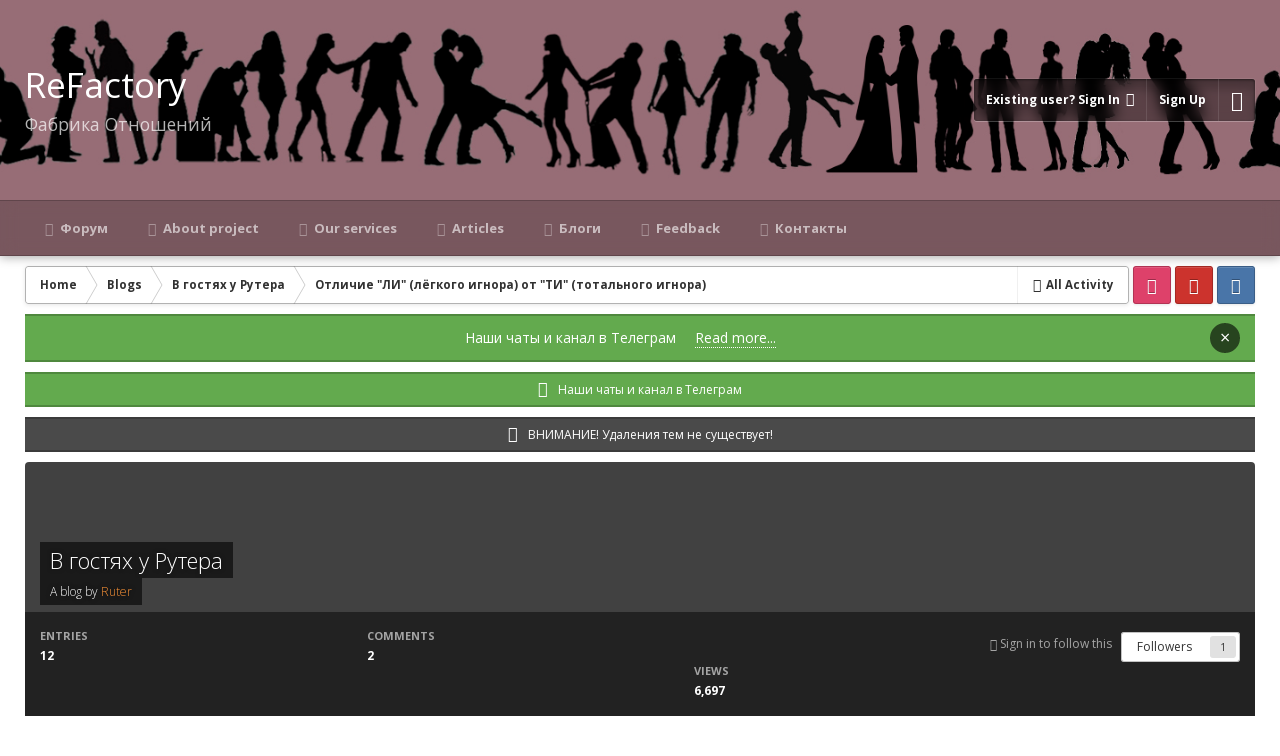

--- FILE ---
content_type: text/html;charset=UTF-8
request_url: https://refactory.pro/blogs/entry/23-otlichie-li-lyogkogo-ignora-ot-ti-totalnogo-ignora/
body_size: 30602
content:
<!DOCTYPE html>
<html lang="en-US" dir="ltr" class='focus-g2 focus-guest focus-guest-alert focus-post-bar focus-post-row focus-fixed-nav'>
	<head>
		<title>Отличие &quot;ЛИ&quot; (лёгкого игнора) от &quot;ТИ&quot; (тотального игнора) - В гостях у Рутера - ReFactory | Фабрика отношений</title>
		<!-- Yandex.Metrika counter -->
<script type="text/javascript" >
    (function (d, w, c) {
        (w[c] = w[c] || []).push(function() {
            try {
                w.yaCounter46590456 = new Ya.Metrika2({
                    id:46590456,
                    clickmap:true,
                    trackLinks:true,
                    accurateTrackBounce:true,
                    webvisor:true
                });
            } catch(e) { }
        });

        var n = d.getElementsByTagName("script")[0],
            s = d.createElement("script"),
            f = function () { n.parentNode.insertBefore(s, n); };
        s.type = "text/javascript";
        s.async = true;
        s.src = "https://mc.yandex.ru/metrika/tag.js";

        if (w.opera == "[object Opera]") {
            d.addEventListener("DOMContentLoaded", f, false);
        } else { f(); }
    })(document, window, "yandex_metrika_callbacks2");
</script>
<noscript><div><img src="https://mc.yandex.ru/watch/46590456" style="position:absolute; left:-9999px;" alt="" /></div></noscript>
<!-- /Yandex.Metrika counter -->

<!-- Global site tag (gtag.js) - Google Analytics -->
<script async src="https://www.googletagmanager.com/gtag/js?id=UA-104838358-1"></script>
<script>
  window.dataLayer = window.dataLayer || [];
  function gtag(){dataLayer.push(arguments);}
  gtag('js', new Date());

  gtag('config', 'UA-104838358-1');
</script>
		<!--[if lt IE 9]>
			<link rel="stylesheet" type="text/css" href="https://refactory.pro/uploads/css_built_19/5e61784858ad3c11f00b5706d12afe52_ie8.css.00da5da40bada23605e35c8bfa19602f.css">
		    <script src="//refactory.pro/applications/core/interface/html5shiv/html5shiv.js"></script>
		<![endif]-->
		
<meta charset="utf-8">

	<meta name="viewport" content="width=device-width, initial-scale=1">



	<meta name="twitter:card" content="summary_large_image" />



	
		
			
				<meta property="og:image" content="https://refactory.pro/uploads/monthly_2018_01/239683-Sepik.jpg.d478b93847f5eb501add1c43fa29dd0d.jpg.532d7ad7ef2bb64561b9b896947fc3ff.jpg">
			
		
	

	
		
			
				<meta name="description" content="Раньше я всегда рекомендовал ТИ, пока не осмыслил для себя концепцию ЛИ - лёгкого игнора. Считаю, что ЛИ - более эффективная техника, но при этом для её использования нужно соответствовать куда большим условиям, нежели ТИ, а также она имеет ряд ограничений на применение. Поэтому всё очень индивид...">
			
		
	

	
		
			
				<meta property="og:title" content="Отличие &quot;ЛИ&quot; (лёгкого игнора) от &quot;ТИ&quot; (тотального игнора)">
			
		
	

	
		
			
				<meta property="og:type" content="object">
			
		
	

	
		
			
				<meta property="og:url" content="https://refactory.pro/blogs/entry/23-otlichie-li-lyogkogo-ignora-ot-ti-totalnogo-ignora/">
			
		
	

	
		
			
				<meta property="og:description" content="Раньше я всегда рекомендовал ТИ, пока не осмыслил для себя концепцию ЛИ - лёгкого игнора. Считаю, что ЛИ - более эффективная техника, но при этом для её использования нужно соответствовать куда большим условиям, нежели ТИ, а также она имеет ряд ограничений на применение. Поэтому всё очень индивид...">
			
		
	

	
		
			
				<meta property="og:updated_time" content="2018-01-18T16:20:06Z">
			
		
	

	
		
			
				<meta property="og:site_name" content="ReFactory | Фабрика отношений">
			
		
	

	
		
			
				<meta property="og:locale" content="en_US">
			
		
	

<meta name="theme-color" content="#303030">

	
		<link rel="canonical" href="https://refactory.pro/blogs/entry/23-otlichie-li-lyogkogo-ignora-ot-ti-totalnogo-ignora/" />
	



		


	
		
		
			<link href="https://fonts.googleapis.com/css?family=Open%20Sans:300,300i,400,400i,700,700i" rel="stylesheet" referrerpolicy="origin">
		
	



	<link rel='stylesheet' href='https://refactory.pro/uploads/css_built_19/341e4a57816af3ba440d891ca87450ff_framework.css.3b805c7004f560f6f3e773d98969b1fa.css?v=31218adc1a' media='all'>

	<link rel='stylesheet' href='https://refactory.pro/uploads/css_built_19/05e81b71abe4f22d6eb8d1a929494829_responsive.css.e2bec91cf3f0e25f53a6abe33eed5c36.css?v=31218adc1a' media='all'>

	<link rel='stylesheet' href='https://refactory.pro/uploads/css_built_19/20446cf2d164adcc029377cb04d43d17_flags.css.9d27a04502dc7d1aa1bffdb7dbc7a4c2.css?v=31218adc1a' media='all'>

	<link rel='stylesheet' href='https://refactory.pro/uploads/css_built_19/90eb5adf50a8c640f633d47fd7eb1778_core.css.44e88414ad629566452fb5ac10ff143d.css?v=31218adc1a' media='all'>

	<link rel='stylesheet' href='https://refactory.pro/uploads/css_built_19/5a0da001ccc2200dc5625c3f3934497d_core_responsive.css.3f6aa21b6cc85a5f97a7b1b9a4d82d51.css?v=31218adc1a' media='all'>

	<link rel='stylesheet' href='https://refactory.pro/uploads/css_built_19/f6c2e70b9ca9bb3683a2629adf2a13b9_feedback.css.cf786b71b23cf94850751d66837a668d.css?v=31218adc1a' media='all'>

	<link rel='stylesheet' href='https://refactory.pro/uploads/css_built_19/1c5774fd2115e828e55b29f2e9ffe285_blog.css.ac9534c143bf5b5cf171a65fc732f3c2.css?v=31218adc1a' media='all'>




<link rel='stylesheet' href='https://refactory.pro/uploads/css_built_19/258adbb6e4f3e83cd3b355f84e3fa002_custom.css.d7d5d62f13b2a0967201d4e45ab0934d.css?v=31218adc1a' media='all'>



		

	<script type='text/javascript'>
		var ipsDebug = false;		
	
		var CKEDITOR_BASEPATH = '//refactory.pro/applications/core/interface/ckeditor/ckeditor/';
	
		var ipsSettings = {
			
			
			cookie_path: "/",
			
			cookie_prefix: "ips4_",
			
			
			cookie_ssl: true,
			
			upload_imgURL: "",
			message_imgURL: "",
			notification_imgURL: "",
			baseURL: "//refactory.pro/",
			jsURL: "//refactory.pro/applications/core/interface/js/js.php",
			csrfKey: "750ec9f4674fab02ee28bbe6bd90aa52",
			antiCache: "31218adc1a",
			disableNotificationSounds: false,
			useCompiledFiles: true,
			links_external: true,
			memberID: 0,
			analyticsProvider: "custom",
			viewProfiles: true,
			mapProvider: 'none',
			mapApiKey: '',
			
		};
	</script>





<script type='text/javascript' src='//refactory.pro/applications/core/interface/howler/howler.core.min.js?v=31218adc1a' data-ips></script>


<script type='text/javascript' src='https://refactory.pro/uploads/javascript_global/root_library.js.4f6e288a5882720f2b3ab46d86df3be3.js?v=31218adc1a' data-ips></script>


<script type='text/javascript' src='https://refactory.pro/uploads/javascript_global/root_js_lang_1.js.ec44224b63086ca60d2af3bd999627dd.js?v=31218adc1a' data-ips></script>


<script type='text/javascript' src='https://refactory.pro/uploads/javascript_global/root_framework.js.d4b4b2acf353e729a6acbd95e08ee0ee.js?v=31218adc1a' data-ips></script>


<script type='text/javascript' src='https://refactory.pro/uploads/javascript_core/global_global_core.js.3e0e12daef9c87ec43031fe1e21bb1c4.js?v=31218adc1a' data-ips></script>


<script type='text/javascript' src='https://refactory.pro/uploads/javascript_core/plugins_plugins.js.2a8fa6c6ee83f6ce73ee02f3f049264f.js?v=31218adc1a' data-ips></script>


<script type='text/javascript' src='https://refactory.pro/uploads/javascript_global/root_front.js.ed1a28633d60f17806b1125d739e0aeb.js?v=31218adc1a' data-ips></script>


<script type='text/javascript' src='https://refactory.pro/uploads/javascript_core/front_front_core.js.e48440ac98082237fb35864cabadcc5b.js?v=31218adc1a' data-ips></script>


<script type='text/javascript' src='https://refactory.pro/uploads/javascript_global/root_map.js.1c015a71ab0c0e204ea15280f292156c.js?v=31218adc1a' data-ips></script>



	<script type='text/javascript'>
		
			ips.setSetting( 'date_format', jQuery.parseJSON('"mm\/dd\/yy"') );
		
			ips.setSetting( 'date_first_day', jQuery.parseJSON('0') );
		
			ips.setSetting( 'remote_image_proxy', jQuery.parseJSON('0') );
		
			ips.setSetting( 'ipb_url_filter_option', jQuery.parseJSON('"none"') );
		
			ips.setSetting( 'url_filter_any_action', jQuery.parseJSON('"allow"') );
		
			ips.setSetting( 'bypass_profanity', jQuery.parseJSON('0') );
		
			ips.setSetting( 'emoji_style', jQuery.parseJSON('"disabled"') );
		
			ips.setSetting( 'emoji_shortcodes', jQuery.parseJSON('"1"') );
		
			ips.setSetting( 'emoji_ascii', jQuery.parseJSON('"1"') );
		
			ips.setSetting( 'emoji_cache', jQuery.parseJSON('"1528665571"') );
		
		
	</script>



<script type='application/ld+json'>
{
    "@context": "http://schema.org",
    "@type": "Blog",
    "url": "https://refactory.pro/blogs/blog/3-v-gostyah-u-rutera/",
    "name": "В гостях у Рутера",
    "description": "\n\n\t\u0418\u043d\u043e\u0433\u0434\u0430 \u0445\u043e\u0447\u0435\u0442\u0441\u044f \u043f\u043e\u0440\u0430\u0441\u0441\u0443\u0436\u0434\u0430\u0442\u044c \u043d\u0430 \u043e\u0442\u0432\u043b\u0435\u0447\u0451\u043d\u044b \u0442\u0435\u043c\u044b, \u0437\u0430\u043f\u0438\u0441\u0430\u0442\u044c \u043c\u044b\u0441\u043b\u0438, \u0441\u043e\u0445\u0440\u0430\u043d\u0438\u0442\u044c \u0441\u0432\u043e\u0438 \u0446\u0435\u043d\u043d\u044b\u0435 \u043f\u043e\u0441\u0442\u044b, \u043f\u043e\u0434\u0435\u043b\u0438\u0442\u044c\u0441\u044f \u043f\u043e\u043b\u0435\u0437\u043d\u044b\u043c\u0438 \u043c\u0430\u0442\u0435\u0440\u0438\u0430\u043b\u0430\u043c\u0438, \u0437\u0430\u0434\u043e\u043a\u0443\u043c\u0435\u043d\u0442\u0438\u0440\u043e\u0432\u0430\u0442\u044c \u043a\u0430\u043a\u0438\u0435-\u0442\u043e \u044d\u043f\u0438\u0437\u043e\u0434\u044b \u0441\u0432\u043e\u0435\u0439 \u0436\u0438\u0437\u043d\u0438 \u043f\u043e\u043b\u0435\u0437\u043d\u044b\u0435 \u0434\u043b\u044f \u0444\u043e\u0440\u0443\u043c\u0447\u0430\u043d.\n\n\n\n\t\u041d\u0435\u043c\u043d\u043e\u0433\u043e \u043e\u0431\u043e \u043c\u043d\u0435: 25-30 \u043b\u0435\u0442 (\u0430\u043d\u043e\u043d\u0438\u043c\u043d\u043e\u0441\u0442\u044c, \u0432\u0441\u0435 \u0434\u0435\u043b\u0430), \u0436\u0438\u0432\u0443 \u0432 \u0420\u043e\u0441\u0441\u0438\u0438, \u043f\u043e \u0440\u043e\u0434\u0443 \u0434\u0435\u044f\u0442\u0435\u043b\u044c\u043d\u043e\u0441\u0442\u0438 \u043f\u0440\u0435\u0434\u043f\u0440\u0438\u043d\u0438\u043c\u0430\u0442\u0435\u043b\u044c.\n\n\n\n\t\u041e\u0442\u043d\u043e\u0448\u0435\u043d\u0438\u044f \u0438\u0437\u0443\u0447\u0430\u044f \u0441\u00a02009\u00a0\u0433\u043e\u0434\u0430. \u041f\u0440\u0438\u0447\u0438\u043d\u0430 \u0442\u0430 \u0436\u0435, \u0447\u0442\u043e \u0438 \u0443 \u043c\u043d\u043e\u0433\u0438\u0445 - \u0440\u0430\u0441\u0441\u0442\u0430\u0432\u0430\u043d\u0438\u0435 \u0441 \u0434\u0435\u0432\u0443\u0448\u043a\u043e\u0439. \u0421\u0435\u0439\u0447\u0430\u0441 \u043f\u043e\u043d\u0438\u043c\u0430\u044e, \u0447\u0442\u043e \u0438\u043c\u0435\u043d\u043d\u043e \u044d\u0442\u043e \u0440\u0430\u0441\u0441\u0442\u0430\u0432\u0430\u043d\u0438\u0435 \u0441\u0444\u043e\u0440\u043c\u0438\u0440\u043e\u0432\u0430\u043b\u043e \u043c\u0435\u043d\u044f \u0442\u0435\u043c, \u043a\u0435\u043c \u044f\u0432\u043b\u044f\u044e\u0441\u044c: \u043d\u0430\u043f\u0440\u0430\u0432\u0438\u043b\u043e \u043d\u0430 \u0438\u0437\u0443\u0447\u0435\u043d\u0438\u0435 \u043f\u0438\u043a\u0430\u043f\u0430, \u0432\u0437\u0430\u0438\u043c\u043e\u043e\u0442\u043d\u043e\u0448\u0435\u043d\u0438\u0439 \u0432 \u0446\u0435\u043b\u043e\u043c, \u043c\u0443\u0436\u0441\u043a\u043e\u0433\u043e \u043f\u0443\u0442\u0438 \u0438 \u0444\u0438\u043b\u043e\u0441\u043e\u0444\u0438\u0438, \u0430 \u0442\u0430\u043a\u0436\u0435 \u043d\u0430 \u043f\u0443\u0442\u044c \u043f\u0440\u0435\u0434\u043f\u0440\u0438\u043d\u0438\u043c\u0430\u0442\u0435\u043b\u044c\u0441\u0442\u0432\u0430.\n\n\n\n\t\u041f\u0440\u043e\u0445\u043e\u0434\u0438\u043b \u0434\u0430\u0432\u043d\u043e \u0442\u0440\u0435\u043d\u0438\u043d\u0433 \u043e\u0442 TLC, \u043f\u0440\u0430\u043a\u0442\u0438\u043a\u043e\u0432\u0430\u043b \u043f\u043e\u0434\u0445\u043e\u0434\u044b \u0438 \u0432\u0441\u0451 \u043f\u0440\u043e\u0447\u0435\u0435. \u041a\u0430\u043a \u0440\u0430\u0437 \u0432 \u044d\u0442\u043e\u0442 \u043f\u0435\u0440\u0438\u043e\u0434 \u043d\u0430\u043f\u0438\u0441\u0430\u043b\u00a0FAQ \"\u041a\u0443\u0434\u0430 \u0441\u0445\u043e\u0434\u0438\u0442\u044c \u0441 \u0434\u0435\u0432\u0443\u0448\u043a\u043e\u0439?\".\u00a0\u0411\u044b\u043b\u043e 3\u00a0\u041b\u0422\u0420, 8\u00a0\u0421\u041e (\u0431\u043e\u043b\u0435\u0435 3 \u043c\u0435\u0441\u044f\u0446\u0435\u0432)\u00a0\u0438 \u0440\u0430\u0437\u043d\u044b\u0435 \u0438\u043d\u0442\u0440\u0438\u0436\u043a\u0438 (\u0434\u043e 3 \u043c\u0435\u0441\u044f\u0446\u0435\u0432). \u041f\u0440\u043e\u0445\u043e\u0434\u0438\u043b \u0434\u0432\u0430 \u043f\u043e\u043b\u043d\u044b\u0445 \u0446\u0438\u043a\u043b\u0430 \u0432\u043e\u0437\u0432\u0440\u0430\u0442\u0430 \u0434\u0435\u0432\u0443\u0448\u043a\u0438. \u041e\u0431\u0430 \u0440\u0430\u0437\u0430 \u0432\u0435\u0440\u043d\u0443\u043b (\u0447\u0435\u0440\u0435\u0437 \"\u0411\" \u0438 \"\u041c\u0435\u0433\u0430\u0411\"), \u043d\u043e \u0437\u0430\u0442\u0435\u043c \u0432\u0441\u0451 \u0440\u0430\u0432\u043d\u043e \u0440\u0430\u0441\u0441\u0442\u0430\u043b\u0438\u0441\u044c. \u0412\u044b\u0445\u043e\u0434 \u0432 \u043f\u043e\u043b\u0435\u00a0\u043d\u0435 \u043f\u0440\u0430\u043a\u0442\u0438\u043a\u0443\u044e \u0442\u0440\u0438 \u0433\u043e\u0434\u0430, \u0437\u043d\u0430\u043a\u043e\u043c\u043b\u044e\u0441\u044c \u0442\u043e\u043b\u044c\u043a\u043e \u043f\u043e \u0445\u043e\u0434\u0443 \u0436\u0438\u0437\u043d\u0438 (\u041a\u041f\u0414 \u0438 \u043a\u0430\u0447\u0435\u0441\u0442\u0432\u043e \u0434\u0435\u0432\u0443\u0448\u0435\u043a \u0434\u043b\u044f \u043c\u0435\u043d\u044f \u0432\u044b\u0448\u0435). \u041f\u043e\u043c\u043e\u0433\u0430\u0442\u044c \u043f\u0430\u0440\u043d\u044f\u043c \u043d\u0430 \u0444\u043e\u0440\u0443\u043c\u0435 \u043d\u0430\u0447\u0430\u043b \u0433\u0434\u0435-\u0442\u043e \u0441 2010 \u0441 \u0440\u0430\u0437\u043d\u043e\u0439 \u043f\u0435\u0440\u0438\u043e\u0434\u0438\u0447\u043d\u043e\u0441\u0442\u044c\u044e.\n\n\n\n\t\u041d\u0430 \u0442\u0435\u043a\u0443\u0449\u0438\u0439 \u043c\u043e\u043c\u0435\u043d\u0442 \u0438\u0437\u0443\u0447\u0430\u044e \u044d\u043a\u0437\u0438\u0441\u0442\u0435\u043d\u0446\u0438\u0430\u043b\u044c\u043d\u044b\u0435 \u0432\u043e\u043f\u0440\u043e\u0441\u044b:\u00a0\u044d\u043d\u0435\u0440\u0433\u0438\u0438, \u0446\u0435\u043b\u0435\u043f\u043e\u043b\u0430\u0433\u0430\u043d\u0438\u0435, \u0441\u043c\u044b\u0441\u043b\u0430 \u0436\u0438\u0437\u043d\u0438 \u0438.\u0442.\u043f.\n\n",
    "commentCount": 2,
    "interactionStatistic": [
        {
            "@type": "InteractionCounter",
            "interactionType": "http://schema.org/ViewAction",
            "userInteractionCount": 6697
        },
        {
            "@type": "InteractionCounter",
            "interactionType": "http://schema.org/FollowAction",
            "userInteractionCount": 1
        },
        {
            "@type": "InteractionCounter",
            "interactionType": "http://schema.org/CommentAction",
            "userInteractionCount": 2
        },
        {
            "@type": "InteractionCounter",
            "interactionType": "http://schema.org/WriteAction",
            "userInteractionCount": 12
        }
    ],
    "blogPost": {
        "@context": "http://schema.org",
        "@type": "BlogPosting",
        "url": "https://refactory.pro/blogs/entry/23-otlichie-li-lyogkogo-ignora-ot-ti-totalnogo-ignora/",
        "mainEntityOfPage": "https://refactory.pro/blogs/entry/23-otlichie-li-lyogkogo-ignora-ot-ti-totalnogo-ignora/",
        "name": "\u041e\u0442\u043b\u0438\u0447\u0438\u0435 \"\u041b\u0418\" (\u043b\u0451\u0433\u043a\u043e\u0433\u043e \u0438\u0433\u043d\u043e\u0440\u0430) \u043e\u0442 \"\u0422\u0418\" (\u0442\u043e\u0442\u0430\u043b\u044c\u043d\u043e\u0433\u043e \u0438\u0433\u043d\u043e\u0440\u0430)",
        "headline": "\u041e\u0442\u043b\u0438\u0447\u0438\u0435 \"\u041b\u0418\" (\u043b\u0451\u0433\u043a\u043e\u0433\u043e \u0438\u0433\u043d\u043e\u0440\u0430) \u043e\u0442 \"\u0422\u0418\" (\u0442\u043e\u0442\u0430\u043b\u044c\u043d\u043e\u0433\u043e \u0438\u0433\u043d\u043e\u0440\u0430)",
        "articleBody": "\u0420\u0430\u043d\u044c\u0448\u0435 \u044f \u0432\u0441\u0435\u0433\u0434\u0430 \u0440\u0435\u043a\u043e\u043c\u0435\u043d\u0434\u043e\u0432\u0430\u043b \"\u0422\u0418\", \u043f\u043e\u043a\u0430 \u043d\u0435 \u043e\u0441\u043c\u044b\u0441\u043b\u0438\u043b \u0434\u043b\u044f \u0441\u0435\u0431\u044f \u043a\u043e\u043d\u0446\u0435\u043f\u0446\u0438\u044e \"\u041b\u0418\" - \u043b\u0451\u0433\u043a\u043e\u0433\u043e \u0438\u0433\u043d\u043e\u0440\u0430. \u0421\u0447\u0438\u0442\u0430\u044e, \u0447\u0442\u043e \"\u041b\u0418\" - \u0431\u043e\u043b\u0435\u0435 \u044d\u0444\u0444\u0435\u043a\u0442\u0438\u0432\u043d\u0430\u044f \u0442\u0435\u0445\u043d\u0438\u043a\u0430, \u043d\u043e \u043f\u0440\u0438 \u044d\u0442\u043e\u043c \u0434\u043b\u044f \u0435\u0451 \u0438\u0441\u043f\u043e\u043b\u044c\u0437\u043e\u0432\u0430\u043d\u0438\u044f \u043d\u0443\u0436\u043d\u043e \u0441\u043e\u043e\u0442\u0432\u0435\u0442\u0441\u0442\u0432\u043e\u0432\u0430\u0442\u044c \u043a\u0443\u0434\u0430 \u0431\u043e\u043b\u044c\u0448\u0438\u043c \u0443\u0441\u043b\u043e\u0432\u0438\u044f\u043c, \u043d\u0435\u0436\u0435\u043b\u0438 \"\u0422\u0418\", \u0430 \u0442\u0430\u043a\u0436\u0435 \u043e\u043d\u0430 \u0438\u043c\u0435\u0435\u0442 \u0440\u044f\u0434 \u043e\u0433\u0440\u0430\u043d\u0438\u0447\u0435\u043d\u0438\u0439 \u043d\u0430 \u043f\u0440\u0438\u043c\u0435\u043d\u0435\u043d\u0438\u0435. \u041f\u043e\u044d\u0442\u043e\u043c\u0443 \u0432\u0441\u0451 \u043e\u0447\u0435\u043d\u044c \u0438\u043d\u0434\u0438\u0432\u0438\u0434\u0443\u0430\u043b\u044c\u043d\u043e.\u00a0\n\n\n\n\t\u0421\u0430\u043c\u044b\u0435\u00a0\u0431\u043e\u043b\u044c\u0448\u0438\u0435\u00a0\u0440\u0438\u0441\u043a\u0438 \u043f\u0440\u0438 \u0438\u0441\u043f\u043e\u043b\u044c\u0437\u043e\u0432\u0430\u043d\u0438\u0438 \"\u041b\u0418\" \u0432\u043c\u0435\u0441\u0442\u043e \"\u0422\u0418\" - \u044d\u0442\u043e, \u0432\u043e-\u043f\u0435\u0440\u0432\u044b\u0445, \u043f\u0435\u0440\u0435\u0445\u043e\u0434 \u0433\u0440\u0430\u043d\u0438\u0446\u044b\u00a0\u0444\u0440\u0435\u043d\u0434\u0437\u043e\u043d\u044b, \u0430 \u0432\u043e-\u0432\u0442\u043e\u0440\u044b\u0445, \u043e\u0431\u0435\u0441\u043f\u0435\u0447\u0435\u043d\u0438\u0435 \u0434\u043b\u044f \u0431\u044b\u0432\u0448\u0435\u0439 \u043a\u043e\u043c\u0444\u043e\u0440\u0442\u043d\u043e\u0433\u043e \u0441\u0443\u0449\u0435\u0441\u0442\u0432\u043e\u0432\u0430\u043d\u0438\u044f \u043d\u0430 \u043f\u0435\u0440\u0438\u043e\u0434 \u0432\u044b\u0445\u043e\u0434\u0430 \u0438\u0437 \u0437\u043e\u043d\u044b \u043a\u043e\u043c\u0444\u043e\u0440\u0442\u0430 \u043f\u043e\u0441\u043b\u0435 \u0440\u0430\u0441\u0441\u0442\u0430\u0432\u0430\u043d\u0438\u044f.\u00a0\n\n\n\n\t\u041d\u0435\u043c\u043d\u043e\u0433\u043e \u043b\u0435\u043d\u044c \u0440\u0430\u0441\u043f\u0438\u0441\u044b\u0432\u0430\u0442\u044c, \u043d\u043e \u0431\u0435\u0437 \u043f\u043e\u0434\u0440\u043e\u0431\u043d\u043e\u0433\u043e \u043e\u0431\u044a\u044f\u0441\u043d\u0435\u043d\u0438\u044f \u044d\u0442\u0438\u0445\u00a0\u0440\u0438\u0441\u043a\u043e\u0432, \u0441\u043e\u0432\u0435\u0442\u044b \u0438\u0441\u043f\u043e\u043b\u044c\u0437\u043e\u0432\u0430\u0442\u044c \"\u041b\u0418\" \u043c\u043e\u0433\u0443\u0442 \u043e\u0431\u0435\u0440\u043d\u0443\u0442\u044c\u0441\u044f \u043a\u0430\u0442\u0430\u0441\u0442\u0440\u043e\u0444\u043e\u0439, \u0442\u0430\u043a \u043a\u0430\u043a \u0444\u043e\u0440\u0443\u043c \u0447\u0438\u0442\u0430\u044e\u0442 \u043c\u043d\u043e\u0433\u043e \u043b\u044e\u0434\u0435\u0439.\u00a0\n\n\n\n\t\u041f\u043e \u043f\u0435\u0440\u0432\u043e\u043c\u0443 \u0440\u0438\u0441\u043a\u0443 - \u043f\u0435\u0440\u0435\u0445\u043e\u0434 \u0437\u0430 \u0433\u0440\u0430\u043d\u044c \u0444\u0440\u0435\u043d\u0434\u0437\u043e\u043d\u044b.\n\n\n\n\t\u041f\u0440\u0438 \"\u041b\u0418\" \u0435\u0441\u0442\u044c \u043e\u0441\u043d\u043e\u0432\u043d\u043e\u0439 \u0431\u0430\u0437\u0438\u0441 \u0438 \u043e\u0442\u043b\u0438\u0447\u0438\u0435 \u043e\u0442 \"\u0422\u0418\" - \u0438\u043d\u0444\u043e\u0440\u043c\u0430\u0446\u0438\u043e\u043d\u043d\u0430\u044f \u0431\u043b\u043e\u043a\u0430\u0434\u0430 \u0438\u0434\u0451\u0442 \u0442\u043e\u043b\u044c\u043a\u043e \u0432 \u043e\u0434\u043d\u0443 \u0441\u0442\u043e\u0440\u043e\u043d\u0443, \u0430 \u0438\u043c\u0435\u043d\u043d\u043e - \u0442\u044b \u0441\u0430\u043c \u043e \u0431\u044b\u0432\u0448\u0435\u0439 \u043d\u0438\u0447\u0435\u0433\u043e \u043d\u0435 \u0443\u0437\u043d\u0430\u0451\u0448\u044c, \u0441\u0442\u0440\u0430\u043d\u0438\u0446\u0443 \u043d\u0435 \u043c\u043e\u043d\u0438\u0442\u043e\u0440\u0438\u0448\u044c, \u0441 \u0434\u0440\u0443\u0437\u044c\u044f\u043c\u0438 \u043e \u043d\u0435\u0439 \u043d\u0435 \u0440\u0430\u0437\u0433\u043e\u0432\u0430\u0440\u0438\u0432\u0430\u0435\u0448\u044c, \u0441\u043a\u0430\u0447\u043a\u0438 \u043f\u043e \u044f\u043a\u043e\u0440\u044f\u043c \u043d\u0435 \u0443\u0441\u0442\u0440\u0430\u0438\u0432\u0430\u0435\u0448\u044c, \u043d\u0435 \u0434\u043e\u043f\u0443\u0441\u043a\u0430\u0435\u0448\u044c \u043f\u043e\u0442\u043e\u043a\u043e\u0432 \u0432\u0435\u0447\u043d\u043e\u0433\u043e \u0441\u0430\u043c\u043e\u0430\u043d\u0430\u043b\u0438\u0437\u0430 \u0438 \u0441\u0430\u043c\u043e\u0431\u0438\u0447\u0438\u0432\u0430\u043d\u0438\u044f, \u043f\u0440\u0435\u0441\u0435\u043a\u0430\u0435\u0448\u044c \u043e\u0442\u043a\u0430\u0442\u044b \u0438 \u0434\u0435\u043f\u0440\u0435\u0441\u0441\u0438\u0432\u043d\u044b\u0435 \u0441\u043e\u0441\u0442\u043e\u044f\u043d\u0438\u044f, \u0442\u043e \u0435\u0441\u0442\u044c \u043f\u043e\u043b\u043d\u0430\u044f \u0438\u043d\u0444\u043e\u0440\u043c\u0430\u0446\u0438\u043e\u043d\u043d\u0430\u044f \u0431\u043b\u043e\u043a\u0430\u0434\u0430, \u043a\u0430\u043a \u0438 \u0432 \"\u0422\u0418\". \u041e\u0434\u043d\u0430\u043a\u043e \u0443 \u0431\u043b\u043e\u043a\u0430\u0434\u044b \u0435\u0441\u0442\u044c \u0441\u043e\u0437\u043d\u0430\u0442\u0435\u043b\u044c\u043d\u043e \u043e\u0441\u0442\u0430\u0432\u043b\u0435\u043d\u043d\u044b\u0435 \u0432\u043e\u0440\u043e\u0442\u0430 - \u043c\u043e\u0436\u043d\u043e \u043e\u0442\u0432\u0435\u0447\u0430\u0442\u044c \u043d\u0430 \"\u0411\" \u0431\u044b\u0432\u0448\u0435\u0439 \u0434\u0435\u0432\u0443\u0448\u043a\u0438, \u0430 \u0442\u0430\u043a\u0436\u0435 \u0438\u043d\u0438\u0446\u0438\u0438\u0440\u043e\u0432\u0430\u0442\u044c \"\u0411\" \u0441\u0430\u043c\u043e\u043c\u0443, \u0435\u0441\u043b\u0438 \u0435\u0441\u0442\u044c \u0440\u0435\u0430\u043b\u044c\u043d\u044b\u0439 \u043f\u043e\u0432\u043e\u0434, \u043d\u0430\u043f\u0440\u0438\u043c\u0435\u0440, \u043f\u043e\u0437\u0434\u0440\u0430\u0432\u043b\u0435\u043d\u0438\u044f \u0441 \u0414\u043d\u0451\u043c \u0420\u043e\u0436\u0434\u0435\u043d\u0438\u044f \u0438\u00a0\u041d\u043e\u0432\u044b\u043c \u0413\u043e\u0434\u043e\u043c, \u0430 \u0442\u0430\u043a\u0436\u0435 \u043a\u043e\u043c\u043c\u0435\u043d\u0442\u0430\u0440\u0438\u0438 \u0432 \u0441\u0442\u0438\u043b\u0435 \"\u0422\u044b \u043c\u043e\u043b\u043e\u0434\u0435\u0446\", \u0432 \u0441\u043b\u0443\u0447\u0430\u0435 \u0435\u0451 \u043a\u0430\u043a\u0438\u0445-\u0442\u043e \u0440\u0435\u0430\u043b\u044c\u043d\u044b\u0445 \u0443\u0441\u043f\u0435\u0445\u043e\u0432/\u0434\u043e\u0441\u0442\u0438\u0436\u0435\u043d\u0438\u0439 \u043f\u043e \u0436\u0438\u0437\u043d\u0438, \u0435\u0441\u043b\u0438 \u0442\u044b \u043e \u043d\u0438\u0445 \u0443\u0437\u043d\u0430\u0451\u0448\u044c \u043d\u0435 \u043f\u043e \u0441\u0432\u043e\u0435\u043c\u0443 \u0436\u0435\u043b\u0430\u043d\u0438\u044e, \u0430 \u043e\u0442 \u0442\u0440\u0435\u0442\u044c\u0438\u0445 \u043b\u0438\u0446 \u043b\u0438\u0431\u043e \u0432 \u0445\u043e\u0434\u0435 \u0432\u0430\u0448\u0435\u0433\u043e \u043e\u0431\u0449\u0435\u043d\u0438\u044f. \u0412\u043e\u0442 \u0442\u0443\u0442 \u043e\u0447\u0435\u043d\u044c \u0442\u043e\u043d\u043a\u0430\u044f \u0433\u0440\u0430\u043d\u044c, \u043a\u043e\u0442\u043e\u0440\u0443\u044e \u043b\u0435\u0433\u043a\u043e \u043d\u0430\u0440\u0443\u0448\u0438\u0442\u044c.\n\n\n\n\t\u041f\u0435\u0440\u0432\u044b\u0439 \u043c\u043e\u043c\u0435\u043d\u0442\u00a0- \u043e\u0442\u0432\u0435\u0447\u0430\u0442\u044c \u043d\u0430 \"\u0411\" \u0434\u0435\u0432\u0443\u0448\u043a\u0438 \u043c\u043e\u0436\u043d\u043e, \u043d\u043e \u0447\u0442\u043e \u0442\u0430\u043a\u043e\u0435 \u044d\u0442\u0438 \"\u0411\"? \u042d\u0442\u043e \u0444\u0430\u043a\u0442\u00a0\u0441\u0430\u043c\u043e\u0441\u0442\u043e\u044f\u0442\u0435\u043b\u044c\u043d\u043e\u0439\u00a0\u0438\u043d\u0438\u0446\u0438\u0430\u0446\u0438\u0438 \u0431\u044b\u0432\u0448\u0435\u0439 \u043a\u043e\u043d\u0442\u0430\u043a\u0442\u0430, \u043a\u043e\u0442\u043e\u0440\u044b\u0439 \u043d\u0435\u0441\u0451\u0442 \u0432 \u0441\u0432\u043e\u0435\u0439 \u0441\u0442\u0440\u0443\u043a\u0442\u0443\u0440\u0435\u00a0\u0432\u043b\u043e\u0436\u0435\u043d\u0438\u044f\u00a0\u0438 \u043d\u0430\u043f\u0440\u0430\u0432\u043b\u0435\u043d \u043d\u0430\u00a0\u0440\u0435\u0430\u043b\u044c\u043d\u043e\u0435 \u0432\u0437\u0430\u0438\u043c\u043e\u0434\u0435\u0439\u0441\u0442\u0432\u0438\u0435. \u0421\u0430\u043c\u044b\u0439 \u043f\u0440\u043e\u0441\u0442\u043e\u0439 \u043f\u0440\u0438\u043c\u0435\u0440 - \u0437\u0432\u043e\u043d\u043e\u043a \u0438\u043b\u0438 \u0441\u043e\u043e\u0431\u0449\u0435\u043d\u0438\u0435 \u0441 \u043a\u043e\u043d\u043a\u0440\u0435\u0442\u043d\u044b\u043c \u043f\u0440\u0435\u0434\u043b\u043e\u0436\u0435\u043d\u0438\u0435\u043c\u00a0\u0432\u0441\u0442\u0440\u0435\u0447\u0438. \u0415\u0449\u0451 \u043f\u0440\u0438\u043c\u0435\u0440 - \u0437\u0432\u043e\u043d\u043e\u043a/\u0441\u043e\u043e\u0431\u0449\u0435\u043d\u0438\u0435 \u0441 \u0438\u0441\u043a\u0440\u0435\u043d\u043d\u0438\u043c \u043f\u043e\u0437\u0434\u0440\u0430\u0432\u043b\u0435\u043d\u0438\u0435\u043c, \u043d\u0430\u043f\u0438\u0441\u0430\u043d\u043d\u044b\u043c \u043e\u0442 \u0434\u0443\u0448\u0438, \u0430 \u043d\u0435 \u043f\u043e \u0448\u0430\u0431\u043b\u043e\u043d\u0443. \u0415\u0449\u0451 \u043f\u0440\u0438\u043c\u0435\u0440 - \u043f\u043e\u0441\u0442\u0443\u043f\u043b\u0435\u043d\u0438\u0435 \u043f\u0440\u0435\u0434\u043b\u043e\u0436\u0435\u043d\u0438\u0435 \u043e \u043f\u043e\u043c\u043e\u0449\u0438, \u043a\u043e\u0442\u043e\u0440\u0430\u044f \u0432\u0430\u043c \u043d\u0443\u0436\u043d\u0430 (\u043e\u0434\u043e\u043b\u0436\u0438\u0442\u044c \u0447\u0442\u043e-\u0442\u043e, \u0441\u0434\u0435\u043b\u0430\u0442\u044c \u043f\u043e \u0440\u0430\u0431\u043e\u0442\u0435/\u0443\u0447\u0451\u0431\u0435, \u043f\u043e\u043c\u043e\u0447\u044c \u0432 \u0447\u0451\u043c-\u0442\u043e).\n\n\n\n\t\u0412\u0442\u043e\u0440\u043e\u0439 \u043c\u043e\u043c\u0435\u043d\u0442\u00a0- \u0447\u0442\u043e \u043d\u0430\u0434\u043e \u043e\u0442\u0444\u0443\u0442\u0431\u043e\u043b\u0438\u0432\u0430\u0442\u044c/\u0438\u0433\u043d\u043e\u0440\u0438\u0440\u043e\u0432\u0430\u0442\u044c \u043f\u0440\u0438 \"\u041b\u0418\"?\n\n\n\n\t\u041e\u0442\u0444\u0443\u0442\u0431\u043e\u043b\u0438\u0432\u0430\u0442\u044c\u00a0- \u044d\u0442\u043e \u0437\u043d\u0430\u0447\u0438\u0442 \u043e\u0442\u0432\u0435\u0447\u0430\u0442\u044c \u0441 \u0441\u0435\u0440\u044c\u0451\u0437\u043d\u044b\u043c \u0437\u0430\u043f\u043e\u0437\u0434\u0430\u043d\u0438\u0435\u043c, \u043e\u0434\u043d\u043e\u0441\u043b\u043e\u0436\u043d\u043e \u0438 \u0441 \u0432\u0435\u0436\u043b\u0438\u0432\u044b\u043c \u0431\u0435\u0437\u0440\u0430\u0437\u043b\u0438\u0447\u0438\u0435\u043c.\u0418\u0433\u043d\u043e\u0440\u0438\u0440\u043e\u0432\u0430\u0442\u044c\u00a0- \u044d\u0442\u043e \u0442\u043e \u0438 \u0437\u043d\u0430\u0447\u0438\u0442, \u043e\u0442\u0441\u0443\u0442\u0441\u0442\u0432\u0438\u0435\u00a0\u043b\u044e\u0431\u043e\u0439\u00a0\u0440\u0435\u0430\u043a\u0446\u0438\u0438 \u043d\u0430 \u0447\u0442\u043e-\u0442\u043e \u0438\u0437 \u0441\u043f\u0438\u0441\u043a\u0430 \u043d\u0438\u0436\u0435.\u00a0\n\n\n\n\t\t\u041f\u0438\u043d\u0433\u0438\u00a0- \u0438\u043d\u0438\u0446\u0438\u0438\u0440\u043e\u0432\u0430\u043d\u043d\u044b\u0439 \u043a\u043e\u043d\u0442\u0430\u043a\u0442 \u0441\u043e \u0441\u0442\u043e\u0440\u043e\u043d\u044b \u0431\u044b\u0432\u0448\u0435\u0439 \u043d\u0435 \u043d\u0435\u0441\u0443\u0449\u0438\u0439 \u0432 \u0441\u0432\u043e\u0435\u0439 \u0441\u0442\u0440\u0443\u043a\u0442\u0443\u0440\u0435 \u0441\u0435\u0440\u044c\u0451\u0437\u043d\u044b\u0445 \u0432\u043b\u043e\u0436\u0435\u043d\u0438\u0439 \u0438 \u043f\u0435\u0440\u0441\u043f\u0435\u043a\u0442\u0438\u0432\u044b \u0440\u0435\u0430\u043b\u044c\u043d\u043e\u0433\u043e \u0432\u0437\u0430\u0438\u043c\u043e\u0434\u0435\u0439\u0441\u0442\u0432\u0438\u044f. \u041f\u0443\u0441\u0442\u043e\u0435 \u043e\u0431\u0449\u0435\u043d\u0438\u0435 \u0438\u043b\u0438 \u0444\u0430\u043a\u0442 \u0432\u043d\u0438\u043c\u0430\u043d\u0438\u044f \u0431\u0435\u0437 \u043a\u043e\u043d\u043a\u0440\u0435\u0442\u043d\u043e\u0439 \u0446\u0435\u043b\u0438. \u0421\u0430\u043c\u044b\u0439 \u0431\u0430\u043d\u0430\u043b\u044c\u043d\u044b\u0439 \u043f\u0440\u0438\u043c\u0435\u0440 - \u044d\u0442\u043e \u043b\u0430\u0439\u043a\u0438 \u0432 \u0441\u043e\u0446\u0438\u0430\u043b\u044c\u043d\u044b\u0445 \u0441\u0435\u0442\u044f\u0445, \"\u043f\u0440\u0438\u0432\u0435\u0442\u043a\u0430\u043a\u0434\u0435\u043b\u0430\" \u0432 \u0441\u043e\u043e\u0431\u0449\u0435\u043d\u0438\u044f\u0445, \u043e\u0434\u043d\u043e\u0441\u043b\u043e\u0436\u043d\u044b\u0435 \u043a\u043e\u043c\u043c\u0435\u043d\u0442\u0430\u0440\u0438\u0438 \u043f\u043e\u0434 \u0432\u0430\u0448\u0438\u043c\u0438 \u0444\u043e\u0442\u043e\u0433\u0440\u0430\u0444\u0438\u044f\u043c\u0438, \u043f\u0443\u0441\u0442\u044b\u0435 \u0438 \u0448\u0430\u0431\u043b\u043e\u043d\u043d\u044b\u0435 \u043f\u043e\u0437\u0434\u0440\u0430\u0432\u043b\u0435\u043d\u0438\u044f, \u0437\u0432\u043e\u043d\u043a\u0438 \u0441 \u0446\u0435\u043b\u044c\u044e \"\u043f\u043e\u0431\u043e\u043b\u0442\u0430\u0442\u044c\".\u00a0\u041e\u0442\u0444\u0443\u0442\u0431\u043e\u043b\u0438\u0442\u044c \u043c\u043e\u0436\u043d\u043e \"\u043f\u0440\u0438\u0432\u0435\u0442\u043a\u0430\u043a\u0434\u0435\u043b\u0430\", \u043d\u0430\u043f\u0440\u0438\u043c\u0435\u0440, \u043f\u0440\u043e\u0447\u0438\u0442\u0430\u0432 \u0438 \u043e\u0442\u0432\u0435\u0442\u0438\u0432 \u0447\u0435\u0440\u0435\u0437 2-3 \u0447\u0430\u0441\u0430/\u043d\u0430 \u0441\u043b\u0435\u0434\u0443\u044e\u0449\u0438\u0439 \u0434\u0435\u043d\u044c \u0432 \u0441\u0442\u0438\u043b\u0435: \"\u041f\u0440\u0438\u0432\u0435\u0442\u00a0\u00a0\u0412\u0441\u0451 \u043e\u0442\u043b\u0438\u0447\u043d\u043e.\" - \u0441 \u0437\u0430\u043f\u043e\u0437\u0434\u0430\u043d\u0438\u0435\u043c, \u043e\u0434\u043d\u043e\u0441\u043b\u043e\u0436\u043d\u043e, \u0432\u0435\u0436\u043b\u0438\u0432\u043e \u0438 \u0431\u0435\u0437\u0440\u0430\u0437\u043b\u0438\u0447\u043d\u043e. \u0412\u0441\u0435 \"\u043f\u0438\u043d\u0433\u0438\" \u0434\u0435\u0432\u0443\u0448\u043a\u0438 \u043f\u0440\u043e\u043f\u0443\u0441\u043a\u0430\u0435\u043c \u0447\u0435\u0440\u0435\u0437 \u0432\u043e\u043f\u0440\u043e\u0441 \"\u0427\u0442\u043e \u0431\u044b \u044f \u043e\u0442\u0432\u0435\u0442\u0438\u043b \u043c\u0430\u043b\u043e\u0437\u043d\u0430\u043a\u043e\u043c\u043e\u043c\u0443 \u043c\u0443\u0436\u0438\u043a\u0443 \u0432 \u0442\u0430\u043a\u043e\u0439 \u0436\u0435 \u0441\u0438\u0442\u0443\u0430\u0446\u0438\u0438 \u0438 \u043e\u0442\u0432\u0435\u0442\u0438\u043b \u0431\u044b \u0432\u043e\u0431\u0449\u0435?\".\u00a0\u00a0\n\t \n\t\n\t\t\u041f\u0440\u043e\u0432\u043e\u043a\u0430\u0446\u0438\u0438/\u043c\u0430\u043d\u0438\u043f\u0443\u043b\u044f\u0446\u0438\u0438\u00a0- \u0441\u043e\u043e\u0431\u0449\u0435\u043d\u0438\u044f \u0432\u0430\u043c \u043b\u0438\u0447\u043d\u043e \u0438\u043b\u0438 \u043f\u043e\u0434 \u0432\u0430\u0448\u0438\u043c\u0438 \u0444\u043e\u0442\u043e\u0433\u0440\u0430\u0444\u0438\u044f\u043c\u0438 \"\u0411\u044b\u0441\u0442\u0440\u043e \u0442\u044b \u0431\u0430\u0431\u0443 \u043d\u0430\u0448\u0451\u043b\" / \"\u0412\u043e\u0442 \u043a\u0430\u043a \u0442\u044b \u043c\u0435\u043d\u044f \u043b\u044e\u0431\u0438\u0448\u044c\" / \"\u0410 \u0442\u044b \u043d\u0435 \u0434\u043e\u043b\u0433\u043e \u0433\u0440\u0443\u0441\u0442\u0438\u043b\" \u0438 \u0442.\u043f. \u0422\u043e \u0435\u0441\u0442\u044c \u0432\u044b \u043e\u0431\u0449\u0430\u0442\u044c\u0441\u044f \u043d\u0435 \u043f\u043b\u0430\u043d\u0438\u0440\u043e\u0432\u0430\u043b\u0438, \u0436\u0438\u043b\u0438 \u0441\u0432\u043e\u0435\u0439 \u0436\u0438\u0437\u043d\u044c, \u0430 \u0442\u0443\u0442 \u0432\u0430\u0441 \u0437\u0430\u0434\u0435\u0432\u0430\u044e\u0442 \u0438 \u0445\u043e\u0442\u044f\u0442 \u0432\u044b\u0432\u0435\u0441\u0442\u0438 \u043d\u0430 \u044d\u043c\u043e\u0446\u0438\u043e\u043d\u0430\u043b\u044c\u043d\u044b\u0439 \u043e\u0442\u0432\u0435\u0442. \u0415\u0449\u0451 \u0431\u044b\u0432\u0430\u044e\u0442 \u0440\u0435\u0430\u043b\u044c\u043d\u044b\u0435 \u043f\u0440\u043e\u0432\u043e\u043a\u0430\u0446\u0438\u0438, \u043a\u043e\u0433\u0434\u0430, \u043d\u0430\u043f\u0440\u0438\u043c\u0435\u0440, \u0432 \u0432\u0430\u0448\u0435\u043c \u043b\u044e\u0431\u0438\u043c\u043e\u043c \u0431\u0430\u0440\u0435/\u043a\u0430\u043b\u044c\u044f\u043d\u043d\u043e\u0439/\u0440\u0430\u0431\u043e\u0442\u0435/\u0443\u0447\u0451\u0431\u0435 \u0441\u043b\u0443\u0447\u0430\u044e\u0442\u0441\u044f \u0441\u0442\u0440\u0430\u043d\u043d\u044b\u0435 \u0441\u0446\u0435\u043d\u044b - \u0431\u044b\u0432\u0448\u0430\u044f \u043e\u0442\u043a\u0440\u044b\u0442\u043e \u0444\u043b\u0438\u0440\u0442\u0443\u0435\u0442 \u0441 \u0434\u0440\u0443\u0433\u0438\u043c\u0438 \u043f\u0430\u0440\u043d\u044f\u043c\u0438, \u043f\u0440\u0438\u0445\u043e\u0434\u0438\u0442 \u0432 \u043a\u043e\u043c\u043f\u0430\u043d\u0438\u0438 \u043a\u043e\u0433\u043e-\u043d\u0438\u0431\u0443\u0434\u044c, \u043f\u0443\u0431\u043b\u0438\u0447\u043d\u043e \u0438 \u0433\u0440\u043e\u043c\u043a\u043e \u0432\u0430\u0441 \u043a\u0440\u0438\u0442\u0438\u043a\u0443\u0435\u0442. \u0418\u0433\u043d\u043e\u0440\u0438\u0440\u043e\u0432\u0430\u0442\u044c/\u043e\u0442\u0444\u0443\u0442\u0431\u043e\u043b\u0438\u0442\u044c/\u0441\u0442\u0435\u0431\u0430\u043d\u0443\u0442\u044c/\u0436\u0451\u0441\u0442\u043a\u043e \u043e\u0441\u0430\u0434\u0438\u0442\u044c - \u0437\u0430\u0432\u0438\u0441\u0438\u0442 \u043e\u0442 \u0441\u0438\u0442\u0443\u0430\u0446\u0438\u0438, \u043d\u0430\u043f\u0440\u0438\u043c\u0435\u0440, \u043f\u0440\u0438\u0432\u0435\u0434\u0451\u043d\u043d\u044b\u0435 \u043c\u043d\u043e\u044e \u0432\u0430\u0440\u0438\u0430\u043d\u0442\u044b \u043f\u0440\u043e\u0432\u043e\u043a\u0430\u0446\u0438\u0439 \u0432 \u0441\u0430\u043c\u043e\u043c \u043d\u0430\u0447\u0430\u043b\u0435 \u043e\u0434\u043d\u043e\u0437\u043d\u0430\u0447\u043d\u043e\u00a0\u0438\u0433\u043d\u043e\u0440\u0438\u0440\u043e\u0432\u0430\u0442\u044c. \u041f\u0440\u0438 \u043f\u0443\u0431\u043b\u0438\u0447\u043d\u043e\u043c \u043e\u0441\u043a\u043e\u0440\u0431\u043b\u0435\u043d\u0438\u0438 - \u0436\u0451\u0441\u0442\u043a\u043e \u0441\u0442\u0435\u0431\u0430\u043d\u0443\u0442\u044c \u0438\u043b\u0438 \u043e\u0441\u0430\u0434\u0438\u0442\u044c, \u0430 \u043d\u0435 \u043e\u043f\u0440\u0430\u0432\u0434\u044b\u0432\u0430\u0442\u044c\u0441\u044f \u0438\u043b\u0438 \u043c\u043e\u043b\u0447\u0430\u0442\u044c. \u0415\u0441\u043b\u0438 \u0431\u0443\u0434\u0435\u0442 \u0441 \u0434\u0440\u0443\u0433\u0438\u043c - \u0438\u0433\u043d\u043e\u0440\u0438\u0440\u043e\u0432\u0430\u0442\u044c \u0438\u043b\u0438 \u043e\u0442\u0444\u0443\u0442\u0431\u043e\u043b\u0438\u0442\u044c.\u00a0\u0421\u0446\u0435\u043d\u044b \u0432\u044b\u044f\u0441\u043d\u0435\u043d\u0438\u044f \u043e\u0442\u043d\u043e\u0448\u0435\u043d\u0438\u0439 - \u043e\u0442\u0444\u0443\u0442\u0431\u043e\u043b\u0438\u0432\u0430\u0442\u044c.\n\t \n\t\n\t\t\u0414\u0438\u043d\u0430\u043c\u043e/\u043f\u0440\u043e\u0433\u0438\u0431\u00a0-\u00a0\u0437\u0430\u043f\u0440\u043e\u0441\u044b \u043d\u0430 \u0431\u0435\u0437\u0432\u043e\u0437\u043c\u0435\u0437\u0434\u043d\u044b\u0435 \u0443\u0441\u043b\u0443\u0433\u0438 \u0438\u043b\u0438 \u043f\u043e\u043c\u043e\u0449\u044c, \u043a\u043e\u0433\u0434\u0430 \u0432\u044b \u0434\u043e\u043b\u0436\u043d\u044b \u043f\u043e\u0436\u0435\u0440\u0442\u0432\u043e\u0432\u0430\u0442\u044c \u0441\u0432\u043e\u0438\u043c\u0438 \u0438\u043d\u0442\u0435\u0440\u0435\u0441\u0430\u043c\u0438/\u0440\u0435\u0441\u0443\u0440\u0441\u0430\u043c\u0438 \u0440\u0430\u0434\u0438 \u043f\u043e\u043c\u043e\u0449\u0438 \u0431\u044b\u0432\u0448\u0435\u0439. \u041d\u0430\u043f\u0440\u0438\u043c\u0435\u0440, \u043f\u0440\u043e\u0441\u044c\u0431\u044b \u0437\u0430\u0431\u0440\u0430\u0442\u044c \u0435\u0451 \u043e\u0442\u043a\u0443\u0434\u0430-\u0442\u043e \u043f\u043e\u0440\u0430\u0431\u043e\u0442\u0430\u0432 \u0432 \u0440\u043e\u043b\u0438 \u0442\u0430\u043a\u0441\u0438\u0441\u0442\u0430. \u0412\u044b\u043f\u043e\u043b\u043d\u0438\u0442\u044c \u0435\u0451 \u0447\u0430\u0441\u0442\u044c \u0440\u0430\u0431\u043e\u0442\u044b \u043d\u0430 \u0440\u0430\u0431\u043e\u0442\u0435. \u0420\u0430\u0437\u0432\u043b\u0435\u0447\u044c \u0435\u0451, \u043a\u043e\u0433\u0434\u0430 \u0435\u0439 \u0441\u043a\u0443\u0447\u043d\u043e. \u041f\u043e\u0440\u0430\u0431\u043e\u0442\u0430\u0442\u044c \u0432 \u0440\u043e\u043b\u0438 \u0436\u0438\u043b\u0435\u0442\u043a\u0438 \u0438 \u043f\u043e\u0441\u043b\u0443\u0448\u0430\u0442\u044c \u043e \u0435\u0451 \u043f\u0440\u043e\u0431\u043b\u0435\u043c\u0430\u0445 \u043f\u043e \u0436\u0438\u0437\u043d\u0438/\u0441 \u0412\u0430\u0441\u0435\u0439.\u00a0\u041e\u0434\u043e\u043b\u0436\u0438\u0442\u044c \u0434\u0435\u043d\u044c\u0433\u0438 \u0431\u0435\u0437 \u0440\u0430\u0441\u043f\u0438\u0441\u043a\u0438.\u00a0\u041f\u0440\u0438\u0432\u0435\u0437\u0442\u0438 \u0437\u0430 \u0442\u0440\u0438 \u043f*\u0437\u0434\u044b \u0435\u0451 \u0432\u0435\u0449\u0438. \u041f\u0435\u0440\u0435\u0443\u0441\u0442\u0430\u043d\u043e\u0432\u0438\u0442\u044c \"Windows\"\u00a0\u00a0\u0416\u0438\u0437\u043d\u044c - \u0443\u043d\u0438\u043a\u0430\u043b\u044c\u043d\u0430\u044f \u0432\u0435\u0449\u044c \u0438 \u0441\u0438\u0442\u0443\u0430\u0446\u0438\u0438 \u043c\u043e\u0433\u0443\u0442 \u0431\u044b\u0442\u044c \u0440\u0430\u0437\u043d\u044b\u0435. \u041d\u0430\u043f\u0440\u0438\u043c\u0435\u0440, \u0443 \u043d\u0435\u0439 \u0441\u0433\u043e\u0440\u0438\u0442 \u043a\u0432\u0430\u0440\u0442\u0438\u0440\u0430, \u0443\u043c\u0440\u0451\u0442 \u043a\u0442\u043e-\u0442\u043e \u0438\u0437 \u0440\u043e\u0434\u0438\u0442\u0435\u043b\u0435\u0439, \u043f\u043e\u043f\u0430\u0434\u0451\u0442 \u0432 \u0441\u0435\u0440\u044c\u0451\u0437\u043d\u043e\u0435 \u0414\u0422\u041f - \u0437\u0434\u0435\u0441\u044c, \u043a\u043e\u043d\u0435\u0447\u043d\u043e, \u043c\u043e\u0436\u043d\u043e \u043f\u043e \u0447\u0435\u043b\u043e\u0432\u0435\u0447\u0435\u0441\u043a\u0438 \u043f\u043e\u043c\u043e\u0447\u044c (\u043d\u043e \u044d\u0442\u043e \u043d\u0435 \u0442\u043e\u0447\u043d\u043e\u00a0). \u041e\u0434\u043d\u0430\u043a\u043e, \u043f\u0440\u0438\u0432\u043e\u0437\u0438\u0442\u044c \u0435\u0439 \u043b\u0435\u043a\u0430\u0440\u0441\u0442\u0432\u043e \u0438\u0437-\u0437\u0430 \u0435\u0451 \u043f\u0440\u043e\u0441\u0442\u0443\u0434\u044b, \u043a\u043e\u0433\u0434\u0430 \u043e\u043d\u0430 \u0442\u0430\u043c \u0448\u043f\u0438\u043b\u0438\u0442\u0441\u044f \u0443\u0436\u0435 \u0441 \u0412\u0430\u0441\u0435\u0439 - \u0442\u043e\u0447\u043d\u043e \u043d\u0435 \u0441\u0442\u043e\u0438\u0442. \u0411\u043e\u043b\u044c\u0448\u0438\u043d\u0441\u0442\u0432\u043e \u0437\u0430\u043f\u0440\u043e\u0441\u043e\u0432 \u043d\u0430\u0434\u043e \u043e\u0442\u0444\u0443\u0442\u0431\u043e\u043b\u0438\u0432\u0430\u0442\u044c, \u0430 \u043e\u0441\u043e\u0431\u043e \u043d\u0430\u0433\u043b\u044b\u0435 \u0438\u0433\u043d\u043e\u0440\u0438\u0440\u043e\u0432\u0430\u0442\u044c. \u041e\u0431\u044b\u0447\u043d\u043e, \u043f\u043e\u0441\u043b\u0435 \u0432\u0430\u0448\u0435\u0433\u043e \u043e\u0442\u043a\u0430\u0437\u0430 \u0432 \u043f\u0440\u043e\u0433\u0438\u0431\u0435/\u0434\u0438\u043d\u0430\u043c\u043e \u0438\u0434\u0451\u0442 \u043f\u0440\u043e\u0432\u043e\u043a\u0430\u0446\u0438\u044f, \u043a\u043e\u0442\u043e\u0440\u0443\u044e, \u043a\u043e\u043d\u0435\u0447\u043d\u043e, \u0442\u043e\u0436\u0435 \u0438\u0433\u043d\u043e\u0440\u0438\u0440\u0443\u0435\u043c.\u00a0\u00a0\u00a0\n\t \n\n\t\u041e\u0442\u0432\u0435\u0447\u0430\u044f \u043d\u0430 \u0435\u0451 \u043f\u0438\u043d\u0433\u0438, \u0432\u0435\u0434\u044f\u0441\u044c \u043d\u0430 \u043f\u0440\u043e\u0432\u043e\u043a\u0430\u0446\u0438\u0438, \u043f\u0440\u043e\u0433\u0438\u0431\u0430\u044f\u0441\u044c \u043f\u043e\u0434 \u0431\u044b\u0432\u0448\u0443\u044e - \u0432\u044b \u0443\u0431\u0438\u0432\u0430\u0435\u0442\u0435 \u0441\u0432\u043e\u044e \u0437\u043d\u0430\u0447\u0438\u043c\u043e\u0441\u0442\u044c, \u043f\u0435\u0440\u0435\u0445\u043e\u0434\u0438\u0442\u0435 \u0432 \u0440\u0430\u0437\u0440\u044f\u0434 \u0444\u0440\u0435\u043d\u0434\u0437\u043e\u043d\u044b \u0438 \u0441\u0436\u0438\u0433\u0430\u0435\u0442\u0435 \u043f\u043e\u0447\u0432\u0443 \u0434\u043b\u044f \u043f\u043e\u0441\u043b\u0435\u0434\u0443\u044e\u0449\u0435\u0433\u043e \u0432\u043e\u0437\u0432\u0440\u0430\u0442\u0430.\n\n\n\n\t\u041f\u043e\u00a0\u0432\u0442\u043e\u0440\u043e\u043c\u0443 \u0440\u0438\u0441\u043a\u0443 - \u043e\u0431\u0435\u0441\u043f\u0435\u0447\u0435\u043d\u0438\u0435 \u0431\u044b\u0432\u0448\u0435\u0439 \u043a\u043e\u043c\u0444\u043e\u0440\u0442\u043d\u043e\u0433\u043e \u0440\u0430\u0441\u0441\u0442\u0430\u0432\u0430\u043d\u0438\u044f.\n\n\n\n\t\u041f\u0440\u0438 \"\u041b\u0418\" \u0438\u0434\u0451\u0442 \u043f\u043e\u0441\u0442\u0440\u043e\u0435\u043d\u0438\u0435 \u0434\u0435\u0444\u0438\u0446\u0438\u0442\u0430 \u0442\u0432\u043e\u0435\u0433\u043e \u0443\u043d\u0438\u043a\u0430\u043b\u044c\u043d\u043e\u0433\u043e \u0440\u0435\u0441\u0443\u0440\u0441\u0430 - \u0442\u044b \u043a\u043b\u0430\u0441\u0441\u043d\u044b\u0439, \u043d\u043e \u0442\u0435\u0431\u044f \u043c\u0430\u043b\u043e. \u0414\u0430\u043d\u043d\u044b\u0439 \u043c\u0435\u0442\u043e\u0434 \u043f\u043e\u0434\u0440\u0430\u0437\u0443\u043c\u0435\u0432\u0430\u0435\u0442 \u043e\u0433\u0440\u0430\u043d\u0438\u0447\u0438\u0442\u044c\u00a0\u043c\u0430\u043a\u0441\u0438\u043c\u0430\u043b\u044c\u043d\u043e\u00a0\u043f\u0435\u0440\u0435\u043f\u0438\u0441\u043a\u0438, \u0437\u0432\u043e\u043d\u043a\u0438 \u0438 \u043f\u0440\u043e\u0447\u0443\u044e \u0432\u0438\u0440\u0442\u0443\u0430\u043b\u044c\u043d\u0443\u044e \u043c\u0438\u0448\u0443\u0440\u0443. \u0421\u0432\u0435\u0441\u0442\u0438 \u0432\u0441\u0451 \u043a \u0432\u0441\u0442\u0440\u0435\u0447\u0430\u043c (\u043f\u0440\u0438 \u0435\u0451 \"\u0411\" \u0438\u043b\u0438 \u0440\u0430\u0441\u043a\u0430\u0447\u043a\u0435 \"\u0411\u0414\"), \u043a\u043e\u0442\u043e\u0440\u044b\u0435 \u0431\u0443\u0434\u0443\u0442 \u043e\u0447\u0435\u043d\u044c \u043d\u0430\u0441\u044b\u0449\u0435\u043d\u043d\u044b, \u043d\u043e \u043f\u0440\u0438 \u044d\u0442\u043e\u043c \u0442\u0430\u043a\u0436\u0435\u00a0\u043e\u0433\u0440\u0430\u043d\u0438\u0447\u0435\u043d\u044b \u043f\u043e \u0432\u0440\u0435\u043c\u0435\u043d\u0438\u00a0(\u0431\u0443\u043a\u0432\u0430\u043b\u044c\u043d\u043e \u043f\u043e \u0442\u0430\u0439\u043c\u0435\u0440\u0443 \u043f\u0440\u043e\u0432\u043e\u0434\u0438\u0442\u044c). \u041f\u043e\u0447\u0435\u043c\u0443 \u0442\u0430\u043a? \u0412\u0441\u0451 \u0438\u0437-\u0437\u0430 \u0441\u043e\u0432\u043c\u0435\u0441\u0442\u043d\u043e \u043f\u0435\u0440\u0435\u0436\u0438\u0442\u044b\u0445 \u044d\u043c\u043e\u0446\u0438\u0439. \u041f\u0435\u0440\u0435\u043f\u0438\u0441\u043a\u0438, \u0437\u0432\u043e\u043d\u043a\u0438 \u0438 \u043f\u0440\u043e\u0447\u0435\u0435 \u0434\u0438\u0441\u0442\u0430\u043d\u0446\u0438\u043e\u043d\u043d\u043e\u0435 \u043e\u0431\u0449\u0435\u043d\u0438\u0435 \u043d\u0435\u0441\u0451\u0442 \u0441\u043b\u0430\u0431\u044b\u0439 \u044d\u043c\u043e\u0446\u0438\u043e\u043d\u0430\u043b\u044c\u043d\u044b\u0439 \u0444\u043e\u043d - \u044d\u0442\u043e \u0440\u0430\u0437. \u0414\u0432\u0430 - \u0443\u043d\u0438\u043a\u0430\u043b\u044c\u043d\u043e \u0438 \u0446\u0435\u043d\u043d\u043e \u0442\u043e, \u0447\u0435\u0433\u043e \u043c\u0430\u043b\u043e \u043f\u043e \u043e\u043f\u0440\u0435\u0434\u0435\u043b\u0435\u043d\u0438\u044e. \u0415\u0441\u043b\u0438 \u0442\u0435\u0431\u044f \u0431\u0443\u0434\u0435\u0442 \u043c\u043d\u043e\u0433\u043e, \u043f\u0443\u0441\u043a\u0430\u0439 \u0438 \u043a\u043b\u0430\u0441\u0441\u043d\u043e\u0433\u043e, \u0446\u0435\u043d\u043d\u044b\u043c \u0442\u044b \u043d\u0435 \u0431\u0443\u0434\u0435\u0448\u044c.\u00a0\n\n\n\n\t\u0416\u0435\u043d\u0449\u0438\u043d\u044b, \u0447\u0430\u0449\u0435 \u0432\u0441\u0435\u0433\u043e, \u0432\u0438\u0434\u044f\u0442 \u0441\u043c\u044b\u0441\u043b \u0436\u0438\u0437\u043d\u0438 \u0438 \u0441\u0432\u043e\u044e \u0441\u0430\u043c\u043e\u0440\u0435\u0430\u043b\u0438\u0437\u0446\u0438\u044e \u0432 \u043e\u0442\u043d\u043e\u0448\u0435\u043d\u0438\u044f\u0445 \u0441 \u043c\u0443\u0436\u0447\u0438\u043d\u043e\u0439. \u0412\u0441\u044f \u0438\u0445 \u0436\u0438\u0437\u043d\u044c \u0441\u0442\u0440\u043e\u0438\u0442\u0441\u044f \u0432\u043e\u043a\u0440\u0443\u0433 \u044d\u0442\u0438\u0445 \u044d\u043b\u0435\u043c\u0435\u043d\u0442\u043e\u0432: \u0448\u043e\u043f\u043f\u0438\u043d\u0433, \u0441\u0435\u0440\u0438\u0430\u043b\u044b \u0438 \u0440\u043e\u043c\u0430\u043d\u044b \u043f\u0440\u043e \u043b\u044e\u0431\u043e\u0432\u044c, \u0432\u0435\u0447\u043d\u044b\u0435 \u0441\u043f\u043b\u0435\u0442\u043d\u0438 \u0438 \u0438\u043d\u0442\u0440\u0438\u0433\u0438, \u043a\u043b\u0443\u0431\u044b \u0438 \u0432\u0435\u0447\u0435\u0440\u0438\u043d\u043a\u0438. \u0414\u0430\u0436\u0435 \u0445\u043e\u0431\u0431\u0438 \u0447\u0430\u0449\u0435 \u0432\u0441\u0435\u0433\u043e \u0437\u0430\u0432\u044f\u0437\u0430\u043d\u044b \u043d\u0430 \u0442\u043e\u043c, \u0447\u0442\u043e\u0431\u044b \u0431\u044b\u0442\u044c \u043f\u0440\u0438\u0432\u043b\u0435\u043a\u0430\u0442\u0435\u043b\u044c\u043d\u0435\u0435 \u0434\u043b\u044f \u043c\u0443\u0436\u0447\u0438\u043d \u0438\u043b\u0438 \u0441\u0442\u0430\u0442\u044c \u0445\u043e\u0440\u043e\u0448\u0435\u0439 \u0436\u0435\u043d\u043e\u0439/\u043c\u0430\u043c\u043e\u0439.\u00a0\n\n\n\n\t\u041f\u043e\u044d\u0442\u043e\u043c\u0443 \u0434\u043b\u044f \u0434\u0435\u0432\u0443\u0448\u043a\u0438 \u043e\u0434\u0438\u043d\u043e\u0447\u0435\u0441\u0442\u0432\u043e \u0440\u0430\u0432\u043d\u043e\u0441\u0438\u043b\u044c\u043d\u043e \u0441\u0442\u0440\u0430\u0445\u0443 \u0441\u043c\u0435\u0440\u0442\u0438. \u0418\u043c\u0435\u043d\u043d\u043e \u043f\u043e\u044d\u0442\u043e\u043c\u0443 \u0435\u0441\u0442\u044c \u0432\u044b\u0440\u0430\u0436\u0435\u043d\u0438\u0435, \u0447\u0442\u043e \"\u0434\u0435\u0432\u0443\u0448\u043a\u0438 \u043d\u0435 \u0443\u0445\u043e\u0434\u044f\u0442 \u0432 \u043d\u0438\u043a\u0443\u0434\u0430\". \u0427\u0430\u0449\u0435 \u0432\u0441\u0435\u0433\u043e \u044d\u0442\u043e \u0434\u0435\u0439\u0441\u0442\u0432\u0438\u0442\u0435\u043b\u044c\u043d\u043e \u0442\u0430\u043a, \u043f\u043e\u0442\u043e\u043c\u0443 \u0447\u0442\u043e \u0441\u0438\u043c\u043f\u0430\u0442\u0438\u0447\u043d\u043e\u0439, \u043c\u043e\u043b\u043e\u0434\u043e\u0439 \u0438 \u0432\u0435\u0441\u0451\u043b\u043e\u0439 \u0434\u0435\u0432\u0443\u0448\u043a\u0435 \u043f\u0440\u043e\u0441\u0442\u043e \u0438\u0437-\u0437\u0430 \u0444\u0430\u043a\u0442\u0430 \u0435\u0451 \u0441\u0443\u0449\u0435\u0441\u0442\u0432\u043e\u0432\u0430\u043d\u0438\u044f \u0431\u0443\u0434\u0435\u0442 \u043e\u043a\u0430\u0437\u0430\u043d\u043e \u0432\u043d\u0438\u043c\u0430\u043d\u0438\u0435 \u0442\u043e\u043b\u043f\u0430\u043c\u0438 \u043f\u043e\u043a\u043b\u043e\u043d\u043d\u0438\u043a\u043e\u0432, \u0442\u0435\u043c \u0431\u043e\u043b\u0435\u0435 \u0432 \u0432\u0435\u043a \u0418\u043d\u0441\u0442\u0430\u0433\u0440\u0430\u043c\u043e\u0432, \u041a\u043e\u043d\u0442\u0430\u043a\u0442\u0430 \u0438 \u043f\u0440\u043e\u0447\u0435\u0439 \u043c\u0438\u0448\u0443\u0440\u044b.\u00a0\n\n\n\n\t\u041a\u043e\u0433\u0434\u0430 \u0434\u0435\u0432\u0443\u0448\u043a\u0430 \u0440\u0430\u0441\u0441\u0442\u0430\u0451\u0442\u0441\u044f, \u0442\u043e \u043e\u0431\u044b\u0447\u043d\u043e \u0447\u0435\u0440\u0435\u0437 1-3 \u043c\u0435\u0441\u044f\u0446\u0430 \u0443\u0436\u0435 \u043d\u0430\u0445\u043e\u0434\u0438\u0442\u0441\u044f \u0432 \u043d\u043e\u0432\u044b\u0445 \u043e\u0442\u043d\u043e\u0448\u0435\u043d\u0438\u044f\u0445, \u043f\u043e\u0447\u0442\u0438 \u043a\u0430\u043a \u044d\u0441\u0442\u0430\u0444\u0435\u0442\u043d\u0430\u044f \u043f\u0430\u043b\u043e\u0447\u043a\u0430. \u0412 \u0441\u0432\u044f\u0437\u0438 \u0441 \u0442\u044f\u0436\u0451\u043b\u044b\u043c \u0434\u0438\u0441\u043a\u043e\u043c\u0444\u043e\u0440\u0442\u043e\u043c \u043e\u0442 \u043e\u0434\u0438\u043d\u043e\u0447\u0435\u0441\u0442\u0432\u0430, \u0431\u044b\u0432\u0448\u0438\u0435 \u0434\u043e\u0441\u0442\u0430\u044e\u0442 \u043f\u043e\u043a\u043b\u043e\u043d\u043d\u0438\u043a\u043e\u0432 \u0441\u043e \u0441\u043a\u0430\u043c\u0435\u0439\u043a\u0438 \u0437\u0430\u043f\u0430\u0441\u043d\u044b\u0445, \u0438 \u043d\u0430\u0431\u0438\u0432\u0430\u044e\u0442 \u043d\u0430 \u043d\u0438\u0445 \u0441\u0432\u043e\u044e \u0441\u0430\u043c\u043e\u043e\u0446\u0435\u043d\u043a\u0443. \u0417\u0430 \u0441\u0447\u0451\u0442 \u0432\u043d\u0438\u043c\u0430\u043d\u0438\u044f \u0431\u044b\u0432\u0448\u0438\u0445, \u0412\u0430\u0441\u0435\u0439, \u0422\u0424\u041d\u0027\u043e\u0432 \u0434\u0435\u0432\u0443\u0448\u043a\u0430 \u043d\u0435 \u0434\u0430\u0451\u0442 \u0441\u0435\u0431\u0435 \u0441\u0442\u0440\u0430\u0434\u0430\u0442\u044c, \u043a\u0430\u043a \u043e\u0431\u044b\u0447\u043d\u043e \u0441\u0442\u0440\u0430\u0434\u0430\u044e\u0442\u00a0\u043f\u0430\u0440\u043d\u0438, \u043f\u043e\u0442\u043e\u043c\u0443 \u0447\u0442\u043e \u0443 \u043f\u043e\u0441\u043b\u0435\u0434\u043d\u0438\u0445 \u043d\u0435\u0442\u00a0\u0434\u0440\u0443\u0433\u0438\u0445 \u0432\u0430\u0440\u0438\u0430\u043d\u0442\u043e\u0432. \u0418\u043c\u0435\u043d\u043d\u043e \u043f\u043e\u044d\u0442\u043e\u043c\u0443 \u043d\u0435 \u0440\u0435\u043a\u043e\u043c\u0435\u043d\u0434\u0443\u0435\u0442\u0441\u044f \u0441\u0442\u0440\u043e\u0438\u0442\u044c \u043e\u0442\u043d\u043e\u0448\u0435\u043d\u0438\u044f \u0441 \u043f\u0430\u0440\u0442\u043d\u0451\u0440\u043e\u043c, \u043a\u043e\u0442\u043e\u0440\u044b\u0439 \u043d\u0435\u0434\u0430\u0432\u043d\u043e \u0440\u0430\u0441\u0441\u0442\u0430\u043b\u0441\u044f. \u041e\u043d \u043c\u043e\u0436\u0435\u0442 \u043f\u0440\u043e\u0441\u0442\u043e \u0437\u0430 \u0441\u0447\u0451\u0442 \u0432\u0430\u0448\u0435\u0433\u043e \u0440\u0435\u0441\u0443\u0440\u0441\u0430 \u0437\u0430\u043b\u0435\u0447\u0438\u0442\u044c \u0434\u0443\u0448\u0435\u0432\u043d\u044b\u0435 \u0442\u0440\u0430\u0432\u043c\u044b \u0438 \u043f\u043e\u0439\u0442\u0438 \u0434\u0430\u043b\u044c\u0448\u0435.\u00a0\n\n\n\n\t\u041f\u043e \u0444\u0430\u043a\u0442\u0443, \u043a\u043e\u0433\u0434\u0430 \u0434\u0435\u0432\u0443\u0448\u043a\u0430 \u043e\u0431\u044a\u044f\u0432\u043b\u044f\u0435\u0442 \u0440\u0435\u0448\u0435\u043d\u0438\u0435 \u043e \u0440\u0430\u0437\u0440\u044b\u0432\u0435, \u043d\u043e \u043f\u0440\u0438 \u044d\u0442\u043e\u043c \u043f\u0440\u0435\u0434\u043b\u0430\u0433\u0430\u0435\u0442 \"\u043f\u0440\u043e\u0441\u0442\u043e \u043e\u0431\u0449\u0430\u0442\u044c\u0441\u044f\" \u0438\u043b\u0438 \u043f\u043e\u043a\u0430\u0437\u044b\u0432\u0430\u0435\u0442 \u044d\u0442\u043e \u043e\u0433\u0440\u043e\u043c\u043d\u044b\u043c \u043a\u043e\u043b\u0438\u0447\u0435\u0441\u0442\u0432\u043e \"\u043f\u0438\u043d\u0433\u043e\u0432\"\u00a0- \u043e\u043d\u0430 \u043f\u0440\u044f\u043c\u043e \u0433\u043e\u0432\u043e\u0440\u0438\u0442, \u0447\u0442\u043e \u043d\u0435 \u0445\u043e\u0447\u0435\u0442 \u0441\u0442\u0440\u0430\u0434\u0430\u0442\u044c \u043e\u0442 \u0440\u0430\u0441\u0441\u0442\u0430\u0432\u0430\u043d\u0438\u044f. \u041f\u043e\u044d\u0442\u043e\u043c\u0443 \u0442\u044b, \u043a\u0430\u043a \u0432\u0435\u0440\u043d\u044b\u0439 \u043f\u0451\u0441, \u043d\u0435 \u0434\u043e\u043b\u0436\u0435\u043d \u0434\u0430\u0442\u044c \u0435\u0439 \u0441\u0442\u0440\u0430\u0434\u0430\u0442\u044c \u0438 \u043f\u043e\u043c\u043e\u0447\u044c \u043f\u0440\u0435\u043e\u0434\u043e\u043b\u0435\u0442\u044c \u043f\u0435\u0440\u0438\u043e\u0434 \u043b\u043e\u043c\u043a\u0438, \u043f\u043e\u043a\u0430 \u043e\u043d\u0430 \u0431\u0443\u0434\u0435\u0442 \"\u043e\u0442\u0432\u043b\u0435\u043a\u0430\u0442\u044c\u0441\u044f\" \u0438 \u0438\u0441\u043a\u0430\u0442\u044c \u043d\u043e\u0432\u043e\u0433\u043e \u043f\u0430\u0440\u043d\u044f. \u0410 \u044d\u0442\u043e \u0437\u043d\u0430\u0447\u0438\u0442 \u0431\u0443\u0434\u0435\u0448\u044c \u0436\u0438\u043b\u0435\u0442\u043a\u043e\u0439, \u0431\u0443\u0434\u0435\u0448\u044c \u0441\u0435\u043a\u0441-\u0432\u0438\u0431\u0440\u0430\u0442\u043e\u0440\u043e\u043c, \u0431\u0443\u0434\u0435\u0448\u044c \u0441\u043e\u0431\u0435\u0441\u0435\u0434\u043d\u0438\u043a\u043e\u043c, \u0431\u0443\u0434\u0435\u0448\u044c \u043e\u0431\u0441\u043b\u0443\u0433\u043e\u0439, \u0432 \u0437\u0430\u0432\u0438\u0441\u0438\u043c\u043e\u0441\u0442\u0438 \u043e\u0442 \u0442\u043e\u0433\u043e, \u0447\u0442\u043e \u0435\u0439 \u043d\u0443\u0436\u043d\u043e \u0431\u0443\u0434\u0435\u0442.\n\n\n\n\t\u041d\u0430 \u0442\u0430\u043a\u043e\u0435 \u043d\u0438 \u0432 \u043a\u043e\u0435\u043c \u0441\u043b\u0443\u0447\u0430\u0435 \u043d\u0435\u043b\u044c\u0437\u044f \u0441\u043e\u0433\u043b\u0430\u0448\u0430\u0442\u044c\u0441\u044f! \u042d\u0442\u043e \u0440\u0430\u0431\u0441\u043a\u0438\u0435 \u0443\u0441\u043b\u043e\u0432\u0438\u044f \u0434\u043b\u044f \u0422\u0424\u041d-\u043e\u0432, \u043a\u043e\u0442\u043e\u0440\u044b\u0435 \u0432\u043e\u0431\u0449\u0435 \u043d\u0438 \u0440\u0430\u0437\u0443 \u043d\u0435 \u043f\u043e\u043c\u043e\u0433\u0443\u0442 \u0432\u043e\u0441\u0441\u0442\u0430\u043d\u043e\u0432\u0438\u0442\u044c \u043e\u0442\u043d\u043e\u0448\u0435\u043d\u0438\u044f.\n\n\n\n\t\u0418 \u043f\u0440\u0438 \u0443\u0434\u043e\u0432\u043b\u0435\u0442\u0432\u043e\u0440\u0435\u043d\u0438\u0438 \u043f\u0438\u043d\u0433\u043e\u0432, \u043d\u0435\u043e\u0431\u0445\u043e\u0434\u0438\u043c\u043e\u0441\u0442\u0438 \u0432 \"\u0411\" \u0443 \u043d\u0435\u0439 \u043f\u0440\u043e\u0441\u0442\u043e \u043d\u0435 \u0431\u0443\u0434\u0435\u0442.\u00a0\n\n\n\n\t\u041e\u043d\u0430 \u0445\u043e\u0442\u0435\u043b\u0430 \u0440\u0430\u0441\u0441\u0442\u0430\u0442\u044c\u0441\u044f, \u043f\u0440\u0430\u0432\u0438\u043b\u044c\u043d\u043e? \u0422\u043e\u0433\u0434\u0430 \u043f\u0443\u0441\u0442\u044c \u043f\u043e\u043b\u0443\u0447\u0430\u0435\u0442 \u0442\u043e, \u0447\u0442\u043e \u0445\u043e\u0442\u0435\u043b\u0430. \u0420\u0430\u0441\u0441\u0442\u0430\u0432\u0430\u043d\u0438\u0435 \u043f\u043e\u0434\u0440\u0430\u0437\u0443\u043c\u0435\u0432\u0430\u0435\u0442 \u0440\u0430\u0441\u0445\u043e\u0434 \u043b\u044e\u0434\u0435\u0439, \u043f\u0440\u0435\u043a\u0440\u0430\u0449\u0435\u043d\u0438\u0435 \u0441\u043e\u0432\u043c\u0435\u0441\u0442\u043d\u043e\u0439 \u043a\u043e\u043e\u043f\u0435\u0440\u0430\u0446\u0438\u0438. \u0415\u0441\u043b\u0438 \u0442\u044b \u0431\u0443\u0434\u0435\u0448\u044c, \u043f\u043e\u0441\u043b\u0435 \u0440\u0430\u0441\u0441\u0442\u0430\u0432\u0430\u043d\u0438\u044f, \u043f\u0440\u0438\u0435\u0437\u0436\u0430\u0442\u044c \u043a \u043d\u0435\u0439, \u043c\u043d\u043e\u0433\u043e \u043e\u0431\u0449\u0430\u0442\u044c\u0441\u044f \u0438 \u0432\u0441\u0451 \u043f\u0440\u043e\u0447\u0435\u0435 - \u0442\u043e\u043b\u044c\u043a\u043e \u043f\u043e\u043c\u043e\u0436\u0435\u0448\u044c \u0435\u0439 \u043b\u0435\u0433\u043a\u043e \u043f\u0435\u0440\u0435\u043d\u0435\u0441\u0442\u0438 \u0440\u0430\u0437\u0440\u044b\u0432, \u0430 \u0441\u0430\u043c\u043e\u043c\u0443 \u0441\u0435\u0431\u0435 \u043f\u0440\u043e\u0434\u043b\u0438\u0448\u044c \u0430\u0433\u043e\u043d\u0438\u044e.\u00a0\n\n\n\n\t\u0418\u043c\u0435\u043d\u043d\u043e \u0440\u0430\u0441\u0441\u0442\u0430\u0432\u0430\u043d\u0438\u0435 \u0438 \u0432\u0430\u0440\u0438\u0430\u0446\u0438\u0438 \u0438\u0433\u043d\u043e\u0440\u043e\u0432, \u043f\u043e\u043c\u043e\u0433\u0430\u044e\u0442 \u0442\u043e\u043c\u0443, \u043a\u0442\u043e \u0431\u0440\u043e\u0441\u0438\u043b, \u043e\u0441\u043e\u0437\u043d\u0430\u0442\u044c \u0447\u0443\u0432\u0441\u0442\u0432\u043e \u043f\u043e\u0442\u0435\u0440\u0438. \u041f\u0440\u0435\u0434\u043e\u0441\u0442\u0430\u0432\u0438\u0442\u044c \u0448\u0430\u043d\u0441 \u043f\u043e\u0436\u0438\u0442\u044c \u0436\u0438\u0437\u043d\u044c\u044e\u00a0\u0431\u0435\u0437 \u0440\u0435\u0441\u0443\u0440\u0441\u0430 \u0431\u0440\u043e\u0448\u0435\u043d\u043d\u043e\u0433\u043e, \u043a\u043e\u0442\u043e\u0440\u044b\u0439 \u0443\u0436\u0435 \u0431\u044b\u043b \u043f\u0440\u0438\u0432\u044b\u0447\u0435\u043d \u0438 \u0432 \u0438\u0437\u0431\u044b\u0442\u043a\u0435. \u0411\u0435\u0437 \u0447\u0443\u0432\u0441\u0442\u0432\u0430 \u043f\u043e\u0442\u0435\u0440\u0438, \u043d\u0438\u043a\u0442\u043e \u043d\u0435 \u0431\u0443\u0434\u0435\u0442 \u0446\u0435\u043d\u0438\u0442\u044c \u0442\u0432\u043e\u0439 \u0440\u0435\u0441\u0443\u0440\u0441. \u0426\u0435\u043d\u044f\u0442 \u0442\u043e, \u0447\u0435\u0433\u043e \u043c\u0430\u043b\u043e, \u0438 \u0447\u0442\u043e \u0434\u043e\u0441\u0442\u0430\u0451\u0442\u0441\u044f \u0434\u043e\u0440\u043e\u0433\u043e\u0439 \u0446\u0435\u043d\u043d\u043e\u0439.\u00a0\n\n\n\n\t\u0420\u0435\u0437\u044e\u043c\u0438\u0440\u0443\u044f\n\n\n\n\t\u042d\u0444\u0444\u0435\u043a\u0442 \u043e\u0442 \"\u041b\u0418\" \u043f\u043e\u0440\u043e\u0439 \u043d\u0430\u043c\u043d\u043e\u0433\u043e \u0441\u0438\u043b\u044c\u043d\u0435\u0435, \u0447\u0435\u043c \u043e\u0442 \u043f\u0440\u043e\u0441\u0442\u043e\u0433\u043e \"\u0422\u0418\", \u0442\u0430\u043a \u043a\u0430\u043a \u0438\u0434\u0451\u0442 \u043e\u0431\u0449\u0435\u043d\u0438\u0435 \u0441 \u043f\u043e\u0437\u0438\u0446\u0438\u0438 \u0441\u0438\u043b\u044c\u043d\u043e\u0433\u043e \u0447\u0435\u043b\u043e\u0432\u0435\u043a\u0430 - \u0442\u044b \u043e\u0442\u043a\u0440\u044b\u0442\u043e \u0434\u0435\u043c\u043e\u043d\u0441\u0442\u0440\u0438\u0440\u0443\u0435\u0448\u044c, \u0447\u0442\u043e \u043e\u0431\u0449\u0435\u043d\u0438\u0435 \u0441 \u0431\u044b\u0432\u0448\u0435\u0439 \u0442\u0435\u0431\u044f \u043d\u0435 \u0440\u0430\u043d\u0438\u0442 \u0438 \u0442\u044b \u043f\u0440\u043e\u0441\u0442\u043e \u043f\u0440\u043e\u0434\u043e\u043b\u0436\u0430\u0435\u0448\u044c \u0436\u0438\u0442\u044c \u0441\u0432\u043e\u0435\u0439 \u0436\u0438\u0437\u043d\u044c\u044e. \u0412\u0430\u0436\u043d\u043e \u0441\u0430\u043c\u043e\u043c\u0443 \u0430\u043a\u0442\u0438\u0432\u043d\u043e\u0441\u0442\u0438 \u043d\u0435 \u043f\u0440\u043e\u044f\u0432\u043b\u044f\u0442\u044c, \u0438\u043d\u0444\u043e\u0440\u043c\u0430\u0446\u0438\u044e \u043d\u0435 \u0438\u0441\u043a\u0430\u0442\u044c, \u043e\u0431\u0449\u0430\u0442\u044c\u0441\u044f \u0435\u0441\u0442\u0435\u0441\u0442\u0432\u0435\u043d\u043d\u043e \u0438 \u0431\u0435\u0437 \u0432\u044b\u044f\u0441\u043d\u0435\u043d\u0438\u044f \u043e\u0442\u043d\u043e\u0448\u0435\u043d\u0438\u0439, \u043a\u0430\u043a \u0441 \u043f\u0440\u043e\u0441\u0442\u043e \u043b\u0435\u0432\u043e\u0439 \u0438 \u043c\u0430\u043b\u043e\u0437\u043d\u0430\u043a\u043e\u043c\u043e\u0439 \u0431\u0430\u0431\u043e\u0439.\n\n\n\n\t\u0421\u0430\u043c\u043e\u0435 \u0433\u043b\u0430\u0432\u043d\u043e\u0435\u00a0\u043f\u0440\u0430\u0432\u0438\u043b\u043e \u043b\u044e\u0431\u043e\u0433\u043e \u0438\u0433\u043d\u043e\u0440\u0430 - \u043d\u0435 \u043d\u0430\u0434\u0435\u044f\u0442\u044c\u0441\u044f \u0442\u043e\u043b\u044c\u043a\u043e \u043d\u0430 \u0438\u0433\u043d\u043e\u0440, \u0430 \u043f\u0440\u0438\u043c\u0435\u043d\u044f\u0442\u044c \u0432\u0435\u0441\u044c \u043a\u043e\u043c\u043f\u043b\u0435\u043a\u0441 \u043c\u0435\u0440 (\u0440\u0430\u0437\u0432\u0438\u0442\u0438\u0435,\u00a0\u042210\u0414, \u0441\u0430\u043d\u0438\u0442\u0430\u0440\u043d\u044b\u0439 \u0447\u0430\u0441 \u0438 \u043f\u0440\u043e\u0447\u0435\u0435).\n\n\n\n\t\u042d\u0442\u043e\u0442 \u0432\u0438\u0434 \u0438\u0433\u043d\u043e\u0440\u0430 \u0442\u043e\u043b\u044c\u043a\u043e \u0434\u043b\u044f \u0441\u0438\u043b\u044c\u043d\u044b\u0445 \u0434\u0443\u0445\u043e\u043c \u043b\u044e\u0434\u0435\u0439, \u043a\u043e\u0438\u0445 \u0437\u0430 \u0441\u0432\u043e\u044e \u0436\u0438\u0437\u043d\u044c \u044f \u0432\u0441\u0442\u0440\u0435\u0442\u0438\u043b \u043d\u0435\u043c\u043d\u043e\u0433\u043e.\u00a0\n\n\n\n\t\u0415\u0441\u043b\u0438 \u0436\u0435 \u0431\u044b\u043b\u0438 \u0434\u043b\u0438\u0442\u0435\u043b\u044c\u043d\u044b\u0435 \u043e\u0442\u043d\u043e\u0448\u0435\u043d\u0438\u044f \u0441\u043e \u0437\u043d\u0430\u0447\u0438\u043c\u043e\u0439 \u0434\u0435\u0432\u0443\u0448\u043a\u043e\u0439 - \u044d\u0442\u043e\u0442 \u043c\u0435\u0442\u043e\u0434 \u0441\u043b\u043e\u0436\u0435\u043d \u0438\u0437-\u0437\u0430 \u0441\u0432\u043e\u0435\u0439 \u044d\u043d\u0435\u0440\u0433\u043e\u0437\u0430\u0442\u0440\u0430\u0442\u043d\u043e\u0441\u0442\u0438 \u0438 \u043c\u043d\u043e\u044e \u0441\u043e 100% \u0443\u0432\u0435\u0440\u0435\u043d\u043d\u043e\u0441\u0442\u044c\u044e \u043a\u0440\u0430\u0439\u043d\u0435 \u0440\u0435\u0434\u043a\u043e\u00a0\u0440\u0435\u043a\u043e\u043c\u0435\u043d\u0434\u0443\u0435\u0442\u0441\u044f.\n\n\n\n\t\u041a\u043e\u0433\u0434\u0430 \u043f\u0440\u0438\u043c\u0435\u043d\u044f\u0442\u044c \u041b\u0418 \u043d\u0435\u043b\u044c\u0437\u044f:\n\t1. \u0422\u0435\u0431\u0435 \u0438\u0437\u043c\u0435\u043d\u0438\u043b\u0438.\n\t2. \u0422\u044b \u0432\u043e\u043b\u043a\u043e\u043c \u0432\u043e\u0435\u0448\u044c \u0438\u0437-\u0437\u0430 \u0440\u0430\u0441\u0441\u0442\u0430\u0432\u0430\u043d\u0438\u044f \u0438 \u0442\u0435\u0431\u044f \u0442\u0430\u043a \u0438 \u0442\u044f\u043d\u0435\u0442 \u043f\u043e\u0437\u0432\u043e\u043d\u0438\u0442\u044c/\u043d\u0430\u043f\u0438\u0441\u0430\u0442\u044c \u0431\u044b\u0432\u0448\u0435\u0439.\n\t3. \u0422\u044b \u044d\u043c\u043e\u0446\u0438\u043e\u043d\u0430\u043b\u044c\u043d\u044b\u0439 \u0447\u0435\u043b\u043e\u0432\u0435\u043a, \u0443 \u043a\u043e\u0442\u043e\u0440\u043e\u0433\u043e \u043d\u0435 \u043f\u043e\u043b\u0443\u0447\u0430\u0435\u0442\u0441\u044f \u0441\u0434\u0435\u0440\u0436\u0438\u0432\u0430\u0442\u044c \u0441\u0432\u043e\u0438 \u044d\u043c\u043e\u0446\u0438\u0438.\n\t4. \u0414\u043e \u044d\u0442\u043e\u0433\u043e \u0442\u044b \u043d\u0438\u043a\u043e\u0433\u0434\u0430 \u043d\u0435 \u0440\u0430\u0441\u0441\u0442\u0430\u0432\u0430\u043b\u0441\u044f \u0441 \u0434\u0435\u0432\u0443\u0448\u043a\u0430\u043c\u0438.\n\t5. \u0412 \u0442\u0432\u043e\u0435\u0439 \u0442\u0435\u043c\u0435 \u0438\u043b\u0438 \u0442\u0432\u043e\u0439 \u043d\u0430\u0441\u0442\u0430\u0432\u043d\u0438\u043a \u0440\u0435\u043a\u043e\u043c\u0435\u043d\u0434\u0443\u044e\u0442 \"\u0422\u0418\" \u0438\u043b\u0438 \u0438\u043d\u043e\u0435 \u043f\u043e\u0432\u0435\u0434\u0435\u043d\u0438\u0435, \u043e\u0442\u043b\u0438\u0447\u043d\u043e\u0435 \u043e\u0442 \u041b\u0418.\n\n",
        "commentCount": 0,
        "dateCreated": "2018-01-18T16:20:06+0000",
        "datePublished": "1970-01-01T00:00:00+0000",
        "author": {
            "@type": "Person",
            "name": "Ruter",
            "url": "https://refactory.pro/profile/6-ruter/",
            "image": "https://refactory.pro/uploads/monthly_2018_02/twitter-avatar-500x500-roaring-lion-in-fire.thumb.jpg.956e8d8eff6f718f320d624b36d136c9.jpg"
        },
        "publisher": {
            "@type": "Organization",
            "name": "Ruter",
            "url": "https://refactory.pro/profile/6-ruter/",
            "image": "https://refactory.pro/uploads/monthly_2018_02/twitter-avatar-500x500-roaring-lion-in-fire.thumb.jpg.956e8d8eff6f718f320d624b36d136c9.jpg",
            "logo": {
                "@type": "ImageObject",
                "url": "https://refactory.pro/uploads/monthly_2018_02/twitter-avatar-500x500-roaring-lion-in-fire.thumb.jpg.956e8d8eff6f718f320d624b36d136c9.jpg"
            }
        },
        "interactionStatistic": [
            {
                "@type": "InteractionCounter",
                "interactionType": "http://schema.org/ViewAction",
                "userInteractionCount": 27839
            },
            {
                "@type": "InteractionCounter",
                "interactionType": "http://schema.org/FollowAction",
                "userInteractionCount": 1
            },
            {
                "@type": "InteractionCounter",
                "interactionType": "http://schema.org/CommentAction",
                "userInteractionCount": 0
            }
        ],
        "dateModified": "2018-01-18T16:20:06+0000",
        "image": {
            "@type": "ImageObject",
            "url": "https://refactory.pro/uploads/monthly_2018_01/239683-Sepik.jpg.d478b93847f5eb501add1c43fa29dd0d.jpg.532d7ad7ef2bb64561b9b896947fc3ff.jpg",
            "width": 1920,
            "height": 1080
        }
    },
    "image": "https://refactory.pro/uploads/monthly_2018_01/239683-Sepik.jpg.d478b93847f5eb501add1c43fa29dd0d.jpg.532d7ad7ef2bb64561b9b896947fc3ff.jpg",
    "author": {
        "@type": "Person",
        "name": "Ruter",
        "url": "https://refactory.pro/profile/6-ruter/",
        "image": "https://refactory.pro/uploads/monthly_2018_02/twitter-avatar-500x500-roaring-lion-in-fire.thumb.jpg.956e8d8eff6f718f320d624b36d136c9.jpg"
    }
}	
</script>

<script type='application/ld+json'>
{
    "@context": "http://www.schema.org",
    "@type": "WebSite",
    "name": "ReFactory | \u0424\u0430\u0431\u0440\u0438\u043a\u0430 \u043e\u0442\u043d\u043e\u0448\u0435\u043d\u0438\u0439",
    "url": "https://refactory.pro/",
    "potentialAction": {
        "type": "SearchAction",
        "query-input": "required name=query",
        "target": "https://refactory.pro/search/?q={query}"
    },
    "inLanguage": [
        {
            "@type": "Language",
            "name": "English (USA)",
            "alternateName": "en-US"
        },
        {
            "@type": "Language",
            "name": "\u0420\u0443\u0441\u0441\u043a\u0438\u0439 (RU)",
            "alternateName": "ru-RU"
        }
    ]
}	
</script>

<script type='application/ld+json'>
{
    "@context": "http://www.schema.org",
    "@type": "Organization",
    "name": "ReFactory | \u0424\u0430\u0431\u0440\u0438\u043a\u0430 \u043e\u0442\u043d\u043e\u0448\u0435\u043d\u0438\u0439",
    "url": "https://refactory.pro/",
    "sameAs": [
        "https://www.instagram.com/relations_factory/",
        "https://vk.com/refactory"
    ],
    "address": {
        "@type": "PostalAddress",
        "streetAddress": "",
        "addressLocality": null,
        "addressRegion": null,
        "postalCode": null,
        "addressCountry": null
    }
}	
</script>

<script type='application/ld+json'>
{
    "@context": "http://schema.org",
    "@type": "BreadcrumbList",
    "itemListElement": [
        {
            "@type": "ListItem",
            "position": 1,
            "item": {
                "@id": "https://refactory.pro/blogs/",
                "name": "Blogs"
            }
        },
        {
            "@type": "ListItem",
            "position": 2,
            "item": {
                "@id": "https://refactory.pro/blogs/blog/3-v-gostyah-u-rutera/",
                "name": "В гостях у Рутера"
            }
        }
    ]
}	
</script>

<script type='application/ld+json'>
{
    "@context": "http://schema.org",
    "@type": "ContactPage",
    "url": "https://refactory.pro/contact/"
}	
</script>


		
		
<script type='text/javascript'>

var backgroundCookie = ips.utils.cookie.get( 'dimension42_ifbg_class' );
if ( ( backgroundCookie != null ))	{
    $("html").addClass('' + backgroundCookie + '');
}
else{
    $("html").addClass('ipsfocus_bg1');
}

$(document).ready(function(){
	
	// Add picker icon to elUserNav
	var backgroundTooltip = $('.focus-picker').css('content').slice(1, -1);
	$('.ipsfocus-toggleBgPicker a').prop('title', backgroundTooltip);
	
	// Add picker icon to mobiles
	$("#elMobileNav li[data-ipsDrawer]").before("<li class='ipsfocus-toggleBgPicker'><a href='#'><i class='fa fa-picture-o'></i></a></li>");
	
	$(".ipsfocus-toggleBgPicker a").on('click', function( event ) {
	    event.preventDefault();
	    $(".focus-pickerWrap").slideToggle();
	});
	
	$(".focus-picker span").on('click', function(){
	    var backgroundClass = $(this).attr("class");
	    $("html").removeClass("ipsfocus_bg1 ipsfocus_bg2 ipsfocus_bg3 ipsfocus_bg4 ipsfocus_bg5 ipsfocus_bg6").addClass(backgroundClass);
	
	    ips.utils.cookie.set( 'dimension42_ifbg_class', '' + backgroundClass + '', true );
	});

});
</script>
		
<script type='text/javascript'>$(document).ready(function(){
  
function debounce(func, wait, immediate) { var timeout; return function() { var context = this, args = arguments; var later = function() { timeout = null; if (!immediate) func.apply(context, args); }; var callNow = immediate && !timeout; clearTimeout(timeout); timeout = setTimeout(later, wait); if (callNow) func.apply(context, args); }; };

/* Desktop = 30, Tablet = 20, Mobile = 10 */
var detectDevice = function(){ var grabPageWidth = $('body').css('min-width'); return parseFloat(grabPageWidth, 10); }
detectDevice();

// Relocate search bar
var relocateSearch = function(){ if (detectDevice() > 25){ $("#elSearch").prependTo(".ipsfocus-search"); } else { $("#elSearch").prependTo(".mobile-search"); } }
relocateSearch();

var resizeWindow = function(){ var wClasses = "wDesktop wTablet wMobile"; if(detectDevice() === 30){ $("html").removeClass(wClasses).addClass("wDesktop"); } else if(detectDevice() === 20){ $("html").removeClass(wClasses).addClass("wTablet"); } else { $("html").removeClass(wClasses).addClass("wMobile"); }}
resizeWindow();

// Bug fix: The resize event is triggered when tablets and mobiles are scrolled, breaking the search bar in Android and Chrome
var cachedDevice = detectDevice();

// Run width functions after 500ms pause
$(window).resize(debounce(function(){ var newDevice = detectDevice(); if(newDevice !== cachedDevice){
	resizeWindow();
	relocateSearch();
	cachedDevice = newDevice;
}}, 500));


/* Navigation */            
function ipsfocusNavigation() {
	
	var navwidth = 0;
	var morewidth = $('.ipsNavBar_primary .focus-nav-more').outerWidth(true);
	$('.ipsNavBar_primary > ul > li:not(.focus-nav-more)').each(function() {
		navwidth += $(this).outerWidth( true ) + 2;
	});
	var availablespace = $('.ipsNavBar_primary').outerWidth(true) - morewidth;
	if (availablespace > 0 && navwidth > availablespace) {
		var lastItem = $('.ipsNavBar_primary > ul > li:not(.focus-nav-more)').last();
		lastItem.attr('data-width', lastItem.outerWidth(true));
		lastItem.prependTo($('.ipsNavBar_primary .focus-nav-more > ul'));
		ipsfocusNavigation();
	} else {
		var firstMoreElement = $('.ipsNavBar_primary li.focus-nav-more li').first();
		if (navwidth + firstMoreElement.data('width') < availablespace) {
			firstMoreElement.insertBefore($('.ipsNavBar_primary .focus-nav-more'));
		}
	}
	
	if ($('.focus-nav-more li').length > 0) {
		$('.focus-nav-more').removeClass('focus-nav-hidden');
	} else {
		$('.focus-nav-more').addClass('focus-nav-hidden');
	}
	
}

$(window).on('load',function(){
	$(".ipsNavBar_primary").removeClass("focus-nav-loading");
  	ipsfocusNavigation();
});

$(window).on('resize',function(){
	ipsfocusNavigation();
});

// Make hover navigation work with touch devices
// http://osvaldas.info/drop-down-navigation-responsive-and-touch-friendly
;(function(e,t,n,r){e.fn.doubleTapToGo=function(r){if(!("ontouchstart"in t)&&!navigator.msMaxTouchPoints&&!navigator.userAgent.toLowerCase().match(/windows phone os 7/i))return false;this.each(function(){var t=false;e(this).on("click",function(n){var r=e(this);if(r[0]!=t[0]){n.preventDefault();t=r}});e(n).on("click touchstart MSPointerDown",function(n){var r=true,i=e(n.target).parents();for(var s=0;s<i.length;s++)if(i[s]==t[0])r=false;if(r)t=false})});return this}})(jQuery,window,document);

$('.ipsNavBar_primary > ul > li:has(ul)').doubleTapToGo();

// Hide post controls if empty
$(".cPost .ipsComment_controls li.ipsHide:only-child").closest('.ipsItemControls').addClass('iIC-no-buttons');
$(".cPost .ipsReact .ipsReact_blurb.ipsHide:only-child").closest('.ipsItemControls').addClass('iIC-no-react');


// Assign feature colour to icon if the transparent setting is enabled
$(".ipsItemStatus_large[style]").each(function(){
	var feature = $(this).attr('data-feature');
	$(this).css( "color", feature );
});


});</script>
		
		
		

<script>
/*! modernizr 3.5.0 (Custom Build) | MIT *
 * https://modernizr.com/download/?-csspositionsticky-setclasses !*/
!function(e,n,s){function t(e,n){return typeof e===n}function o(){var e,n,s,o,a,i,f;for(var c in r)if(r.hasOwnProperty(c)){if(e=[],n=r[c],n.name&&(e.push(n.name.toLowerCase()),n.options&&n.options.aliases&&n.options.aliases.length))for(s=0;s<n.options.aliases.length;s++)e.push(n.options.aliases[s].toLowerCase());for(o=t(n.fn,"function")?n.fn():n.fn,a=0;a<e.length;a++)i=e[a],f=i.split("."),1===f.length?Modernizr[f[0]]=o:(!Modernizr[f[0]]||Modernizr[f[0]]instanceof Boolean||(Modernizr[f[0]]=new Boolean(Modernizr[f[0]])),Modernizr[f[0]][f[1]]=o),l.push((o?"":"no-")+f.join("-"))}}function a(e){var n=c.className,s=Modernizr._config.classPrefix||"";if(u&&(n=n.baseVal),Modernizr._config.enableJSClass){var t=new RegExp("(^|\s)"+s+"no-js(\s|$)");n=n.replace(t,"$1"+s+"js$2")}Modernizr._config.enableClasses&&(n+=" "+s+e.join(" "+s),u?c.className.baseVal=n:c.className=n)}function i(){return"function"!=typeof n.createElement?n.createElement(arguments[0]):u?n.createElementNS.call(n,"http://www.w3.org/2000/svg",arguments[0]):n.createElement.apply(n,arguments)}var l=[],r=[],f={_version:"3.5.0",_config:{classPrefix:"",enableClasses:!0,enableJSClass:!0,usePrefixes:!0},_q:[],on:function(e,n){var s=this;setTimeout(function(){n(s[e])},0)},addTest:function(e,n,s){r.push({name:e,fn:n,options:s})},addAsyncTest:function(e){r.push({name:null,fn:e})}},Modernizr=function(){};Modernizr.prototype=f,Modernizr=new Modernizr;var c=n.documentElement,u="svg"===c.nodeName.toLowerCase(),p=f._config.usePrefixes?" -webkit- -moz- -o- -ms- ".split(" "):["",""];f._prefixes=p,Modernizr.addTest("csspositionsticky",function(){var e="position:",n="sticky",s=i("a"),t=s.style;return t.cssText=e+p.join(n+";"+e).slice(0,-e.length),-1!==t.position.indexOf(n)}),o(),a(l),delete f.addTest,delete f.addAsyncTest;for(var m=0;m<Modernizr._q.length;m++)Modernizr._q[m]();e.Modernizr=Modernizr}(window,document);

$(document).ready(function(){
	var headerheight = 200;
	var translateuntil = 200;
	var headerwrap = $('.header-wrap');
	var headerbackground = $('.header-background, .nav-bar-image');
	var headerEffects = function(){
		var amountScrolled = $(window).scrollTop();
        // Make navigation fixed
        if ($(window).scrollTop() > headerheight){
	        headerwrap.addClass('header-sticky');
	    } else {
	        headerwrap.removeClass('header-sticky');
		}
		// Parallax effect
        var translateHeader = amountScrolled / 2;
        if( (amountScrolled <= translateuntil) && (amountScrolled >= 0) ){
            headerbackground.css( "transform", "translateY(" + translateHeader + "px)" );
        } else if(amountScrolled >= translateuntil) {
            headerbackground.css( "transform", "translateY(" + (translateuntil / 2) + "px)" );
        }
	}
	$(window).on('scroll', function() {
	   window.requestAnimationFrame(headerEffects);
	});
});
</script>

		
		

	<link rel='shortcut icon' href='https://refactory.pro/uploads/monthly_2019_02/logofo.ico.80f8e940ecd561434e5eda43f9fe864b.ico'>

      <meta name='wmail-verification' content='1dc820d75228327769d041934857c375' />
      <meta name="verify-admitad" content="d70969a3aa" />
      <meta name="yandex-verification" content="0e37ec4ba4dbd001" />
	</head>
	<body class='ipsApp ipsApp_front ipsJS_none ipsClearfix' data-controller='core.front.core.app' data-message="" data-pageApp='blog' data-pageLocation='front' data-pageModule='blogs' data-pageController='entry'>
		
		<a href='#elContent' class='ipsHide' title='Go to main content on this page' accesskey='m'>Jump to content</a>
		
		
<ul id='elMobileNav' class='ipsList_inline ipsResponsive_hideDesktop ipsResponsive_block' data-controller='core.front.core.mobileNav'>
	
		
			
			
				
				
			
				
					<li id='elMobileBreadcrumb'>
						<a href='https://refactory.pro/blogs/blog/3-v-gostyah-u-rutera/'>
							<span>В гостях у Рутера</span>
						</a>
					</li>
				
				
			
				
				
			
		
	
	
	
	<li >
		<a data-action="defaultStream" class='ipsType_light'  href='https://refactory.pro/discover/'><i class='icon-newspaper'></i></a>
	</li>

	
		<li class='ipsJS_show'>
			<a href='https://refactory.pro/search/'><i class='fa fa-search'></i></a>
		</li>
	
	<li data-ipsDrawer data-ipsDrawer-drawerElem='#elMobileDrawer'>
		<a href='#'>
			
			
				
			
			
			
			<i class='fa fa-navicon'></i>
		</a>
	</li>
</ul>
		<div class='mobile-search'></div>
		
		<div class='background-overlay'>
      
			<div class='header-wrap'>
				
				<div class='header-background-wrap'>
					<div class='header-background'></div>
				</div>
				
				<div id='ipsLayout_header'>
					<header id='header'>
						<div class='ipsLayout_container flex flex-jB'>
							<div class='flex01 flex11-t'>

<a href='https://refactory.pro/' class='logo' accesskey='1'>
	<span>
		<span class='logo-name'>ReFactory</span>
		<span class='logo-slogan'>Фабрика Отношений</span>
	</span>
</a>
</div>
							<div class='user-links'>

	<ul id="elUserNav" class="ipsList_inline cSignedOut">
		
		<li id="elSignInLink">
			
				<a href="//refactory.pro/login/" data-ipsmenu-closeonclick="false" data-ipsmenu id="elUserSignIn">
					Existing user? Sign In  <i class="fa fa-caret-down"></i>
				</a>
			
			
<div id='elUserSignIn_menu' class='ipsMenu ipsMenu_auto ipsHide'>
	<form accept-charset='utf-8' method='post' action='//refactory.pro/login/' data-controller="core.global.core.login">
		<input type="hidden" name="csrfKey" value="750ec9f4674fab02ee28bbe6bd90aa52">
		<input type="hidden" name="ref" value="aHR0cHM6Ly9yZWZhY3RvcnkucHJvL2Jsb2dzL2VudHJ5LzIzLW90bGljaGllLWxpLWx5b2drb2dvLWlnbm9yYS1vdC10aS10b3RhbG5vZ28taWdub3JhLw==">
		<div data-role="loginForm">
			
			
			
				
<div class="ipsPad ipsForm ipsForm_vertical">
	<h4 class="ipsType_sectionHead">Sign In</h4>
	<br><br>
	<ul class='ipsList_reset'>
		<li class="ipsFieldRow ipsFieldRow_noLabel ipsFieldRow_fullWidth">
			
			
				<input type="text" placeholder="Display Name or Email Address" name="auth">
			
		</li>
		<li class="ipsFieldRow ipsFieldRow_noLabel ipsFieldRow_fullWidth">
			<input type="password" placeholder="Password" name="password">
		</li>
		<li class="ipsFieldRow ipsFieldRow_checkbox ipsClearfix">
			<span class="ipsCustomInput">
				<input type="checkbox" name="remember_me" id="remember_me_checkbox" value="1" checked aria-checked="true">
				<span></span>
			</span>
			<div class="ipsFieldRow_content">
				<label class="ipsFieldRow_label" for="remember_me_checkbox">Remember me</label>
				<span class="ipsFieldRow_desc">Not recommended on shared computers</span>
			</div>
		</li>
		
			<li class="ipsFieldRow ipsFieldRow_checkbox ipsClearfix">
				<span class="ipsCustomInput">
					<input type="checkbox" name="anonymous" id="anonymous_checkbox" value="1" aria-checked="false">
					<span></span>
				</span>
				<div class="ipsFieldRow_content">
					<label class="ipsFieldRow_label" for="anonymous_checkbox">Sign in anonymously</label>
				</div>
			</li>
		
		<li class="ipsFieldRow ipsFieldRow_fullWidth">
			<br>
			<button type="submit" name="_processLogin" value="usernamepassword" class="ipsButton ipsButton_primary ipsButton_small" id="elSignIn_submit">Sign In</button>
			
				<br>
				<p class="ipsType_right ipsType_small">
					
						<a href='https://refactory.pro/lostpassword/' data-ipsDialog data-ipsDialog-title='Forgot your password?'>
					
					Forgot your password?</a>
				</p>
			
		</li>
	</ul>
</div>
			
		</div>
	</form>
</div>
		</li>
		
			<li>
				<a href="//refactory.pro/register/" data-ipsdialog data-ipsdialog-size="narrow" data-ipsdialog-title="Sign Up"  id="elRegisterButton">
						Sign Up
				</a>
			</li>
		
		<li class="cUserNav_icon ipsfocus-toggleBgPicker"><a href="#" data-ipstooltip><i class="fa fa-picture-o"></i></a></li>
	</ul>
</div>
						</div>
					</header>
					<div class='nav-bar'>
						<div class='nav-bar-blur'><div class='nav-bar-image'></div></div>
						<div class='ipsLayout_container flex flex-jB'>
							<div class='focus-nav'>

	<nav>
		<div class='ipsNavBar_primary focus-nav-loading'>
			
				<div id='elSearch' class='ipsPos_right' data-controller='core.front.core.quickSearch' data-default="blog_entry">
					<form accept-charset='utf-8' action='//refactory.pro/search/' method='post'>
						<a href='#' id='elSearchFilter' data-ipsMenu data-ipsMenu-selectable='radio' data-ipsMenu-appendTo='#elSearch' class="ipsHide">
							<span data-role='searchingIn'>
								
									
										This Entry
										
										
											<input name="type" value="blog_entry" data-role="searchFilter" type="hidden">
										
											<input name="item" value="23" data-role="searchFilter" type="hidden">
										
										
								
							</span>
							<i class='fa fa-caret-down'></i>
						</a>
						<input type="hidden" name="type" value="blog_entry" data-role="searchFilter">
						<ul id='elSearchFilter_menu' class='ipsMenu ipsMenu_selectable ipsMenu_narrow ipsHide'>
							<li class='ipsMenu_item ' data-ipsMenuValue='all'>
								<a href='https://refactory.pro/index.php?app=core&amp;module=search&amp;controller=search&amp;csrfKey=750ec9f4674fab02ee28bbe6bd90aa52' title='All Content'>All Content</a>
							</li>
							<li class='ipsMenu_sep'><hr></li>
							
								
								
									<li class='ipsMenu_item ipsMenu_itemChecked' data-ipsMenuValue='{&quot;type&quot;:&quot;blog_entry&quot;,&quot;item&quot;:23}' data-options='{&quot;type&quot;:&quot;blog_entry&quot;,&quot;item&quot;:23}'>
										<a href='#'>This Entry</a>
									</li>
								
									<li class='ipsMenu_item ' data-ipsMenuValue='{&quot;type&quot;:&quot;blog_entry&quot;,&quot;nodes&quot;:3}' data-options='{&quot;type&quot;:&quot;blog_entry&quot;,&quot;nodes&quot;:3}'>
										<a href='#'>This Blog</a>
									</li>
								
								<li class='ipsMenu_sep'><hr></li>
							
							<li data-role='globalSearchMenuOptions'></li>
							<li class='ipsMenu_item ipsMenu_itemNonSelect'>
								<a href='https://refactory.pro/search/' accesskey='4'><i class='fa fa-cog'></i> Advanced Search</a>
							</li>
						</ul>
						<input type='search' id='elSearchField' placeholder='Search...' name='q'>
						<button type='submit'><i class='fa fa-search'></i></button>
					</form>
				</div>
			
			<ul data-role="primaryNavBar">
				


	
		
		
		<li  id='elNavSecondary_17' data-role="navBarItem" data-navApp="core" data-navExt="CustomItem">
			
			
				<a href="https://refactory.pro"  data-navItem-id="17"  >
					Форум
				</a>
			
			
		</li>
	
	

	
		
		
		<li  id='elNavSecondary_25' data-role="navBarItem" data-navApp="cms" data-navExt="Pages">
			
			
				<a href="https://refactory.pro/about/"  data-navItem-id="25"  >
					About project
				</a>
			
			
		</li>
	
	

	
		
		
		<li  id='elNavSecondary_27' data-role="navBarItem" data-navApp="cms" data-navExt="Pages">
			
			
				<a href="https://refactory.pro/services/"  data-navItem-id="27"  >
					Our services
				</a>
			
			
		</li>
	
	

	
		
		
		<li  id='elNavSecondary_28' data-role="navBarItem" data-navApp="cms" data-navExt="Pages">
			
			
				<a href="https://refactory.pro/articles/"  data-navItem-id="28"  >
					Articles
				</a>
			
			
		</li>
	
	

	
	

	
		
		
		<li  id='elNavSecondary_18' data-role="navBarItem" data-navApp="core" data-navExt="CustomItem">
			
			
				<a href="https://refactory.pro/blogs/"  data-navItem-id="18"  >
					Блоги
				</a>
			
			
		</li>
	
	

	
	

	
	

	
		
		
		<li  id='elNavSecondary_60' data-role="navBarItem" data-navApp="feedback" data-navExt="Feedback">
			
			
				<a href="https://refactory.pro/feedback/"  data-navItem-id="60"  >
					Feedback
				</a>
			
			
		</li>
	
	

	
		
		
		<li  id='elNavSecondary_61' data-role="navBarItem" data-navApp="cms" data-navExt="Pages">
			
			
				<a href="https://refactory.pro/contacts/"  data-navItem-id="61"  >
					Контакты
				</a>
			
			
		</li>
	
	

				<li class="focus-nav-more focus-nav-hidden">
                	<a href="#"> More <i class="fa fa-caret-down"></i></a>
                	<ul class='ipsNavBar_secondary'></ul>
                </li>
			</ul>
		</div>
	</nav>
</div>
							<div class='ipsfocus-search'></div>
						</div>
					</div>
				</div>
				
			</div>
		
			<main id='ipsLayout_body' class='ipsLayout_container'>
				<div class='content-wrap'>
					
					<div class='content-padding'>
					
						<div class='precontent-blocks'>
							
							<div class='ipsfocus-breadcrumb'>
								
<nav class='ipsBreadcrumb ipsBreadcrumb_top ipsFaded_withHover'>
	

	<ul class='ipsList_inline ipsPos_right'>
		
		<li >
			<a data-action="defaultStream" class='ipsType_light '  href='https://refactory.pro/discover/'><i class='icon-newspaper'></i> <span>All Activity</span></a>
		</li>
		
	</ul>

	<ul data-role="breadcrumbList">
		<li>
			<a title="Home" href='https://refactory.pro/'>
				<span><i class='fa fa-home'></i> Home <i class='fa fa-angle-right'></i></span>
			</a>
		</li>
		
		
			<li>
				
					<a href='https://refactory.pro/blogs/'>
						<span>Blogs <i class='fa fa-angle-right'></i></span>
					</a>
				
			</li>
		
			<li>
				
					<a href='https://refactory.pro/blogs/blog/3-v-gostyah-u-rutera/'>
						<span>В гостях у Рутера <i class='fa fa-angle-right'></i></span>
					</a>
				
			</li>
		
			<li>
				
					Отличие &quot;ЛИ&quot; (лёгкого игнора) от &quot;ТИ&quot; (тотального игнора)
				
			</li>
		
	</ul>
</nav>
								
<ul class='ipsfocus_social iconButtons'>
	<li><a href="https://www.instagram.com/relations_factory/" class="ipsfocus_sInstagram" target="_blank">Instagram</a></li>
<li><a href="https://www.youtube.com/channel/UC_XqPgtag98tF2_OvqeqLbQ" class="ipsfocus_sYoutube" target="_blank">YouTube</a></li>
<li><a href="https://vk.com/refactory" class="ipsfocus_sVkontakte" target="_blank">Вконтакте</a></li>
</ul>
							</div>
							
							
<div class='focus-pickerWrap'>
	<div class='focus-picker'>
	    <span class='ipsfocus_bg1'></span>
	    <span class='ipsfocus_bg2'></span>
	    <span class='ipsfocus_bg3'></span>
	    <span class='ipsfocus_bg4'></span>
	    <span class='ipsfocus_bg5'></span>
	    <span class='ipsfocus_bg6'></span>      
	</div>
</div>
							
							
							



<div class='cAnnouncements' data-controller="core.front.core.announcementBanner" >
	
	
	<div class='cAnnouncementPageTop ipsMessage ipsMessage_success' data-announcementId="22">
		Наши чаты и канал в Телеграм <a href='https://refactory.pro/announcement/22-nashi-chaty-i-kanal-v-telegram/' data-ipsDialog data-ipsDialog-title="Наши чаты и канал в Телеграм">Read more...</a>
		<a href='#' data-role="dismissAnnouncement">×</a>
	</div>
	
	
</div>


							


							
							
							
							
							
						</div>
						
						<div id='ipsLayout_contentArea'>
							<div id='ipsLayout_contentWrapper'>
								
								<div id='ipsLayout_mainArea'>
									<a id='elContent'></a>
									
									
									
									

	


	<div class='cAnnouncementsContent'>
		
		<div class='cAnnouncementContentTop ipsMessage ipsMessage_success ipsType_center'>
			<a href='https://refactory.pro/announcement/22-nashi-chaty-i-kanal-v-telegram/' data-ipsDialog data-ipsDialog-title="Наши чаты и канал в Телеграм">Наши чаты и канал в Телеграм</a>
		</div>
		
		<div class='cAnnouncementContentTop ipsMessage ipsMessage_information ipsType_center'>
			<a href='https://refactory.pro/announcement/26-vnimanie-udaleniya-tem-ne-suschestvuet/' data-ipsDialog data-ipsDialog-title="ВНИМАНИЕ! Удаления тем не существует!">ВНИМАНИЕ! Удаления тем не существует!</a>
		</div>
		
	</div>



									



<header>
	


<div id='elBlogHeader'>
	
<div class='ipsPageHead_special ipsCoverPhoto' data-controller='core.global.core.coverPhoto' data-url="https://refactory.pro/blogs/blog/3-v-gostyah-u-rutera/?csrfKey=750ec9f4674fab02ee28bbe6bd90aa52" data-coverOffset='321'>
	
	
		<div class='ipsCoverPhoto_container'>
			<img src='https://refactory.pro/uploads/monthly_2018_01/239683-Sepik.jpg.d478b93847f5eb501add1c43fa29dd0d.jpg.532d7ad7ef2bb64561b9b896947fc3ff.jpg' class='ipsCoverPhoto_photo' data-action="toggleCoverPhoto" alt=''>
		</div>
	
	
	
	<div class='ipsColumns ipsColumns_collapsePhone' data-hideOnCoverEdit>
		<div class='ipsColumn ipsColumn_fluid'>
			
			

	<a href='https://refactory.pro/blogs/blog/3-v-gostyah-u-rutera/' title='Go to the blog В гостях у Рутера' class='ipsType_blendLinks'>	
		<h1 class='ipsType_pageTitle ipsType_break ipsTruncate ipsTruncate_line'>
			
			<span class='ipsPageHead_barText'>
				В гостях у Рутера
			</span>
		</h1>
	</a>
	<p class='ipsType_normal ipsType_reset ipsType_blendLinks ipsPageHead_barText_small'>
		
			A blog by 
<a href='https://refactory.pro/profile/6-ruter/' data-ipsHover data-ipsHover-target='https://refactory.pro/profile/6-ruter/?do=hovercard&amp;referrer=https%253A%252F%252Frefactory.pro%252Fblogs%252Fentry%252F23-otlichie-li-lyogkogo-ignora-ot-ti-totalnogo-ignora%252F' title="Go to Ruter's profile" class="ipsType_break"><span style='color:#ff9538'>Ruter</span></a>
		
	</p>


		</div>
	</div>
</div>
</div>

<div id='elBlogHeaderStats' class='ipsPad'>
	<div>
		<div class='ipsPos_right ipsResponsive_noFloat ipsResponsive_hidePhone'>
		

<div data-followApp='blog' data-followArea='blog' data-followID='3' data-controller='core.front.core.followButton'>
	
		<span class='ipsType_light ipsType_blendLinks ipsResponsive_hidePhone ipsResponsive_inline'><i class='fa fa-info-circle'></i> <a href='https://refactory.pro/login/' title='Go to the sign in page'>Sign in to follow this</a>&nbsp;&nbsp;</span>
	
	

	<div class="ipsFollow ipsPos_middle ipsButton ipsButton_link ipsButton_verySmall " data-role="followButton">
		
			<a href='https://refactory.pro/index.php?app=core&amp;module=system&amp;controller=notifications&amp;do=followers&amp;follow_app=blog&amp;follow_area=blog&amp;follow_id=3' title='See who follows this' class='ipsType_blendLinks ipsType_noUnderline' data-ipsTooltip data-ipsDialog data-ipsDialog-size='narrow' data-ipsDialog-title='Who follows this'>Followers</a>
			<a class='ipsCommentCount' href='https://refactory.pro/index.php?app=core&amp;module=system&amp;controller=notifications&amp;do=followers&amp;follow_app=blog&amp;follow_area=blog&amp;follow_id=3' title='See who follows this' data-ipsTooltip data-ipsDialog data-ipsDialog-size='narrow' data-ipsDialog-title='Who follows this'>1</a>
		
	</div>

</div>
		</div>
		<ul class='ipsGrid cBlockView_stats'>
			
				<li class='ipsGrid_span4'>
					<strong class='ipsType_minorHeading'>entries</strong><br>
					<strong class='ipsType_normal'>12</strong>
				</li>
				<li class='ipsGrid_span4'>
					<strong class='ipsType_minorHeading'>comments</strong><br>
					<strong class='ipsType_normal'>2</strong>
				</li>
				<li class='ipsGrid_span4'>
					<strong class='ipsType_minorHeading'>views</strong><br>
					<strong class='ipsType_normal'>6,697</strong>
				</li>
			
		</ul>
	</div>
	
</div>
</header>




<article class="ipsBox ipsPad ipsSpacer_top ipsType_break"><header><div >
			<h1 class="ipsType_pageTitle ipsType_largeTitle ipsContained_container">
				
				
				
				
					<span class="ipsType_break ipsContained">
						Отличие &quot;ЛИ&quot; (лёгкого игнора) от &quot;ТИ&quot; (тотального игнора)
					</span>
				
			</h1>
		</div>
		<div >
			<div class="ipsPhotoPanel ipsPhotoPanel_tiny ipsSpacer_top">
				<div class="ipsPos_right ipsResponsive_noFloat ipsResponsive_hidePhone">
					

<div data-followApp='blog' data-followArea='entry' data-followID='23' data-controller='core.front.core.followButton'>
	
		<span class='ipsType_light ipsType_blendLinks ipsResponsive_hidePhone ipsResponsive_inline'><i class='fa fa-info-circle'></i> <a href='https://refactory.pro/login/' title='Go to the sign in page'>Sign in to follow this</a>&nbsp;&nbsp;</span>
	
	

	<div class="ipsFollow ipsPos_middle ipsButton ipsButton_link ipsButton_verySmall ipsButton_disabled" data-role="followButton">
		
			<span>Followers</span>
			<span class='ipsCommentCount'>0</span>
		
	</div>

</div>
				</div>
				<div class="ipsPos_right ipsResponsive_noFloat ipsResponsive_hidePhone">
					



				</div>
				


	<a href="https://refactory.pro/profile/6-ruter/" data-ipsHover data-ipsHover-target="https://refactory.pro/profile/6-ruter/?do=hovercard" class="ipsUserPhoto ipsUserPhoto_tiny" title="Go to Ruter's profile">
		<img src='https://refactory.pro/uploads/monthly_2018_02/twitter-avatar-500x500-roaring-lion-in-fire.thumb.jpg.956e8d8eff6f718f320d624b36d136c9.jpg' alt='Ruter'>
	</a>

				<div>
					<p class="ipsType_light ipsType_reset ipsType_blendLinks">Entry posted by 
<a href='https://refactory.pro/profile/6-ruter/' data-ipsHover data-ipsHover-target='https://refactory.pro/profile/6-ruter/?do=hovercard&amp;referrer=https%253A%252F%252Frefactory.pro%252Fblogs%252Fentry%252F23-otlichie-li-lyogkogo-ignora-ot-ti-totalnogo-ignora%252F' title="Go to Ruter's profile" class="ipsType_break"><span style='color:#ff9538'>Ruter</span></a> · <time datetime='2018-01-18T16:20:06Z' title='01/18/2018 04:20  PM' data-short='8 yr'>January 18, 2018</time></p>
					<p class="ipsType_light ipsType_reset">27,839 views</p>
					
					
				</div>
			</div>
		</div>
	</header><section class="ipsSpacer_top ipsSpacer_double ipsType_normal" data-controller="core.front.core.lightboxedImages"><div class="ipsType_richText ipsType_break ipsContained">
			

			
<p style="background-color:#fbfbfb;color:#272a34;font-size:14px;text-align:justify;">
	Раньше я всегда рекомендовал "<abbr style="border-bottom:1px dotted;" title="Тотальный игнор">ТИ</abbr>", пока не осмыслил для себя концепцию "ЛИ" - лёгкого игнора. Считаю, что "ЛИ" - более эффективная техника, но при этом для её использования нужно соответствовать куда большим условиям, нежели "<abbr style="border-bottom:1px dotted;" title="Тотальный игнор">ТИ</abbr>", а также она имеет ряд ограничений на применение. Поэтому всё очень индивидуально. 
</p>

<p style="background-color:#fbfbfb;color:#272a34;font-size:14px;text-align:justify;">
	Самые большие риски при использовании "ЛИ" вместо "<abbr style="border-bottom:1px dotted;" title="Тотальный игнор">ТИ</abbr>" - это, во-первых, переход границы френдзоны, а во-вторых, обеспечение для бывшей комфортного существования на период выхода из зоны комфорта после расставания. 
</p>

<p style="background-color:#fbfbfb;color:#272a34;font-size:14px;text-align:justify;">
	Немного лень расписывать, но без подробного объяснения этих рисков, советы использовать "ЛИ" могут обернуться катастрофой, так как форум читают много людей. 
</p>

<p style="background-color:#fbfbfb;color:#272a34;font-size:14px;text-align:justify;">
	<strong>По первому риску - переход за грань френдзоны.</strong>
</p>

<p style="background-color:#fbfbfb;color:#272a34;font-size:14px;text-align:justify;">
	При "ЛИ" есть основной базис и отличие от "<abbr style="border-bottom:1px dotted;" title="Тотальный игнор">ТИ</abbr>" - информационная блокада идёт только в одну сторону, а именно - ты сам о бывшей ничего не узнаёшь, страницу не мониторишь, с друзьями о ней не разговариваешь, скачки по якорям не устраиваешь, не допускаешь потоков вечного самоанализа и самобичивания, пресекаешь откаты и депрессивные состояния, то есть полная информационная блокада, как и в "<abbr style="border-bottom:1px dotted;" title="Тотальный игнор">ТИ</abbr>". Однако у блокады есть сознательно оставленные ворота - можно отвечать на "Б" бывшей девушки, а также инициировать "Б" самому, если есть реальный повод, например, поздравления с Днём Рождения и Новым Годом, а также комментарии в стиле "Ты молодец", в случае её каких-то реальных успехов/достижений по жизни, если ты о них узнаёшь не по своему желанию, а от третьих лиц либо в ходе вашего общения. Вот тут очень тонкая грань, которую легко нарушить.
</p>

<p style="background-color:#fbfbfb;color:#272a34;font-size:14px;text-align:justify;">
	<em>Первый момент</em><span> </span>- отвечать на "Б" девушки можно, но что такое эти "Б"? Это факт<span> </span><u>самостоятельной</u><span> </span>инициации бывшей контакта, который несёт в своей структуре <u>вложения</u><span> </span>и направлен на<span> </span><u>реальное взаимодействие</u>. Самый простой пример - звонок или сообщение с конкретным предложением встречи. Ещё пример - звонок/сообщение с искренним поздравлением, написанным от души, а не по шаблону. Ещё пример - поступление предложение о помощи, которая вам нужна (одолжить что-то, сделать по работе/учёбе, помочь в чём-то).
</p>

<p style="background-color:#fbfbfb;color:#272a34;font-size:14px;text-align:justify;">
	<em>Второй момент</em><span> </span>- что надо отфутболивать/игнорировать при "ЛИ"?
</p>

<p style="background-color:#fbfbfb;color:#272a34;font-size:14px;text-align:justify;">
	<em><strong>Отфутболивать</strong><span> </span>- это значит отвечать с серьёзным запозданием, односложно и с вежливым безразличием.<br /><strong>Игнорировать</strong><span> </span>- это то и значит, отсутствие<span> </span><u>любой</u><span> </span>реакции на что-то из списка ниже. </em>
</p>

<ul style="background-color:#fbfbfb;color:#272a34;font-size:14px;"><li style="text-align:justify;">
		<strong>Пинги</strong><span> </span>- инициированный контакт со стороны бывшей не несущий в своей структуре серьёзных вложений и перспективы реального взаимодействия. Пустое общение или факт внимания без конкретной цели. Самый банальный пример - это лайки в социальных сетях, "приветкакдела" в сообщениях, односложные комментарии под вашими фотографиями, пустые и шаблонные поздравления, звонки с целью "поболтать". Отфутболить можно "приветкакдела", например, прочитав и ответив через 2-3 часа/на следующий день в стиле: "Привет<span> </span><img alt=":)" data-emoticon="" height="20" src="https://forum.pickup.ru/uploads/emoticons/default_smile.png" srcset="https://forum.pickup.ru/uploads/emoticons/smile@2x.png 2x" style="border:0px;vertical-align:middle;" title=":)" width="20" /> Всё отлично." - с запозданием, односложно, вежливо и безразлично. Все "пинги" девушки пропускаем через вопрос "Что бы я ответил малознакомому мужику в такой же ситуации и ответил бы вобще?".  
	</li>
	<li style="text-align:justify;">
		<strong>Провокации/манипуляции</strong><span> </span>- сообщения вам лично или под вашими фотографиями "Быстро ты бабу нашёл" / "Вот как ты меня любишь" / "А ты не долго грустил" и т.п. То есть вы общаться не планировали, жили своей жизнь, а тут вас задевают и хотят вывести на эмоциональный ответ. Ещё бывают реальные провокации, когда, например, в вашем любимом баре/кальянной/работе/учёбе случаются странные сцены - бывшая открыто флиртует с другими парнями, приходит в компании кого-нибудь, публично и громко вас критикует. Игнорировать/отфутболить/стебануть/жёстко осадить - зависит от ситуации, например, приведённые мною варианты провокаций в самом начале однозначно игнорировать. При публичном оскорблении - жёстко стебануть или осадить, а не оправдываться или молчать. Если будет с другим - игнорировать или отфутболить. Сцены выяснения отношений - отфутболивать.
	</li>
	<li style="text-align:justify;">
		<strong>Динамо/прогиб</strong> - запросы на безвозмездные услуги или помощь, когда вы должны пожертвовать своими интересами/ресурсами ради помощи бывшей. Например, просьбы забрать её откуда-то поработав в роли таксиста. Выполнить её часть работы на работе. Развлечь её, когда ей скучно. Поработать в роли жилетки и послушать о её проблемах по жизни/с Васей.<span> </span><u>Одолжить деньги без расписки</u>. Привезти за три п*зды её вещи. Переустановить "Windows" <img alt=":D" data-emoticon="" height="20" src="https://forum.pickup.ru/uploads/emoticons/default_biggrin.png" srcset="https://forum.pickup.ru/uploads/emoticons/biggrin@2x.png 2x" style="border:0px;vertical-align:middle;" title=":D" width="20" /> Жизнь - уникальная вещь и ситуации могут быть разные. Например, у ней сгорит квартира, умрёт кто-то из родителей, попадёт в серьёзное ДТП - здесь, конечно, можно по человечески помочь (но это не точно<span> </span><img alt=":)" data-emoticon="" height="20" src="https://forum.pickup.ru/uploads/emoticons/default_smile.png" srcset="https://forum.pickup.ru/uploads/emoticons/smile@2x.png 2x" style="border:0px;vertical-align:middle;" title=":)" width="20" />). Однако, привозить ей лекарство из-за её простуды, когда она там шпилится уже с Васей - точно не стоит. Большинство запросов надо отфутболивать, а особо наглые игнорировать. Обычно, после вашего отказа в прогибе/динамо идёт провокация, которую, конечно, тоже игнорируем.   
	</li>
</ul><p style="background-color:#fbfbfb;color:#272a34;font-size:14px;text-align:justify;">
	Отвечая на её пинги, ведясь на провокации, прогибаясь под бывшую - вы убиваете свою значимость, переходите в разряд френдзоны и сжигаете почву для последующего возврата.
</p>

<p style="background-color:#fbfbfb;color:#272a34;font-size:14px;text-align:justify;">
	<strong>По второму риску - обеспечение бывшей комфортного расставания.</strong>
</p>

<p style="background-color:#fbfbfb;color:#272a34;font-size:14px;text-align:justify;">
	При "ЛИ" идёт построение дефицита твоего уникального ресурса - ты классный, но тебя мало. Данный метод подразумевает ограничить максимально переписки, звонки и прочую виртуальную мишуру. Свести всё к встречам (при её "Б" или раскачке "<abbr style="border-bottom:1px dotted;" title="Техника &quot;Ближе-дальше&quot;"><abbr title="Техника во взаимоотношениях &quot;Ближе-Дальше&quot;">БД</abbr></abbr>"), которые будут очень насыщенны, но при этом также ограничены по времени (буквально по таймеру проводить). Почему так? Всё из-за совместно пережитых эмоций. Переписки, звонки и прочее дистанционное общение несёт слабый эмоциональный фон - это раз. Два - уникально и ценно то, чего мало по определению. Если тебя будет много, пускай и классного, ценным ты не будешь. 
</p>

<p style="background-color:#fbfbfb;color:#272a34;font-size:14px;text-align:justify;">
	Женщины, чаще всего, видят смысл жизни и свою самореализцию в отношениях с мужчиной. Вся их жизнь строится вокруг этих элементов: шоппинг, сериалы и романы про любовь, вечные сплетни и интриги, клубы и вечеринки. Даже хобби чаще всего завязаны на том, чтобы быть привлекательнее для мужчин или стать хорошей женой/мамой. 
</p>

<p style="background-color:#ffffff;color:#353c41;font-size:14px;text-align:justify;">
	Поэтому для девушки одиночество равносильно страху смерти. Именно поэтому есть выражение, что "девушки не уходят в никуда". Чаще всего это действительно так, потому что симпатичной, молодой и весёлой девушке просто из-за факта её существования будет оказано внимание толпами поклонников, тем более в век Инстаграмов, Контакта и прочей мишуры. 
</p>

<p style="background-color:#ffffff;color:#353c41;font-size:14px;text-align:justify;">
	Когда девушка расстаётся, то обычно через 1-3 месяца уже находится в новых отношениях, почти как эстафетная палочка. В связи с тяжёлым дискомфортом от одиночества, бывшие достают поклонников со скамейки запасных, и набивают на них свою самооценку. За счёт внимания бывших, Васей, ТФН'ов девушка не даёт себе страдать, как обычно страдают парни, потому что у последних нет других вариантов. Именно поэтому не рекомендуется строить отношения с партнёром, который недавно расстался. Он может просто за счёт вашего ресурса залечить душевные травмы и пойти дальше. 
</p>

<p style="background-color:#fbfbfb;color:#272a34;font-size:14px;text-align:justify;">
	По факту, когда девушка объявляет решение о разрыве, но при этом предлагает "просто общаться" или показывает это огромным количество "пингов" - она прямо говорит, что не хочет страдать от расставания. Поэтому ты, как верный пёс, не должен дать ей страдать и помочь преодолеть период ломки, пока она будет "отвлекаться" и искать нового парня. А это значит будешь жилеткой, будешь секс-вибратором, будешь собеседником, будешь обслугой, в зависимости от того, что ей нужно будет.
</p>

<p style="background-color:#fbfbfb;color:#272a34;font-size:14px;text-align:justify;">
	На такое ни в коем случае нельзя соглашаться! Это рабские условия для ТФН-ов, которые вобще ни разу не помогут восстановить отношения.
</p>

<p style="background-color:#fbfbfb;color:#272a34;font-size:14px;text-align:justify;">
	<u>И при удовлетворении пингов, необходимости в "Б" у ней просто не будет</u>. 
</p>

<p style="background-color:#fbfbfb;color:#272a34;font-size:14px;text-align:justify;">
	Она хотела расстаться, правильно? Тогда пусть получает то, что хотела. Расставание подразумевает расход людей, прекращение совместной кооперации. Если ты будешь, после расставания, приезжать к ней, много общаться и всё прочее - только поможешь ей легко перенести разрыв, а самому себе продлишь агонию. 
</p>

<p style="background-color:#fbfbfb;color:#272a34;font-size:14px;text-align:justify;">
	Именно расставание и вариации игноров, помогают тому, кто бросил, осознать чувство потери. Предоставить шанс пожить жизнью без ресурса брошенного, который уже был привычен и в избытке. Без чувства потери, никто не будет ценить твой ресурс. Ценят то, чего мало, и что достаётся дорогой ценной. 
</p>

<p style="background-color:#fbfbfb;color:#272a34;font-size:14px;text-align:justify;">
	<strong>Резюмируя</strong>
</p>

<p style="background-color:#fbfbfb;color:#272a34;font-size:14px;text-align:justify;">
	Эффект от "ЛИ" порой намного сильнее, чем от простого "<abbr style="border-bottom:1px dotted;" title="Тотальный игнор">ТИ</abbr>", так как идёт общение с позиции сильного человека - ты открыто демонстрируешь, что общение с бывшей тебя не ранит и ты просто продолжаешь жить своей жизнью. Важно самому активности не проявлять, информацию не искать, общаться естественно и без выяснения отношений, как с просто левой и малознакомой бабой.
</p>

<p style="background-color:#fbfbfb;color:#272a34;font-size:14px;text-align:center;">
	<em>Самое главное правило любого игнора - не надеяться только на игнор, а применять весь комплекс мер (развитие,<span> </span><abbr style="border-bottom:1px dotted;" title="Трахни 10 других">Т10Д</abbr>, санитарный час и прочее).</em>
</p>

<p style="background-color:#fbfbfb;color:#272a34;font-size:14px;text-align:justify;">
	Этот вид игнора только для сильных духом людей, коих за свою жизнь я встретил немного. 
</p>

<p style="background-color:#fbfbfb;color:#272a34;font-size:14px;text-align:justify;">
	Если же были длительные отношения со значимой девушкой - этот метод сложен из-за своей энергозатратности и мною со 100% уверенностью крайне редко рекомендуется.
</p>

<p style="background-color:#fbfbfb;color:#272a34;font-size:14px;text-align:justify;">
	<u>Когда применять ЛИ нельзя</u>:<br />
	1. Тебе изменили.<br />
	2. Ты волком воешь из-за расставания и тебя так и тянет позвонить/написать бывшей.<br />
	3. Ты эмоциональный человек, у которого не получается сдерживать свои эмоции.<br />
	4. До этого ты никогда не расставался с девушками.<br />
	5. В твоей теме или твой наставник рекомендуют "<abbr style="border-bottom:1px dotted;" title="Тотальный игнор">ТИ</abbr>" или иное поведение, отличное от ЛИ.
</p>

		</div>
		
		

		
			<div class="ipsItemControls">
				
					

	<div data-controller='core.front.core.reaction' class='ipsItemControls_right ipsClearfix '>	
		<div class='ipsReact ipsPos_right'>
			
				
				<div class='ipsReact_blurb ' data-role='reactionBlurb'>
					
						

	
	<ul class='ipsReact_reactions'>
	
		
			
			<li class='ipsReact_reactCount'>
				
					<span data-ipsTooltip title="Like">
				
						<span>
							<img src='https://refactory.pro/uploads/reactions/react_like.png' alt="Like">
						</span>
						<span>
							3
						</span>
				
					</span>
				
			</li>
		
	
	</ul>

<div class='ipsReact_overview ipsType_blendLinks'>
	
	
</div>
					
				</div>
			
			
			
		</div>
	</div>

				
				
				
			</div>
		

		<div class="ipsResponsive_showPhone ipsResponsive_block ipsSpacer_top">
			

<div data-followApp='blog' data-followArea='entry' data-followID='23' data-controller='core.front.core.followButton'>
	
		<span class='ipsType_light ipsType_blendLinks ipsResponsive_hidePhone ipsResponsive_inline'><i class='fa fa-info-circle'></i> <a href='https://refactory.pro/login/' title='Go to the sign in page'>Sign in to follow this</a>&nbsp;&nbsp;</span>
	
	

	<div class="ipsFollow ipsPos_middle ipsButton ipsButton_link ipsButton_verySmall ipsButton_disabled" data-role="followButton">
		
			<span>Followers</span>
			<span class='ipsCommentCount'>0</span>
		
	</div>

</div>
		</div>
		<div class="ipsResponsive_noFloat ipsResponsive_showPhone ipsResponsive_block ipsSpacer_top">
			



		</div>
	</section></article>



<nav class="ipsPager ipsGrid ipsClearFix ipsList_inline"><div class="ipsGrid_span6 ipsPager_prev">
		
			<a href="https://refactory.pro/blogs/entry/22-chto-delat-esli-u-byvshey-kotoruyu-hochesh-vernut-est-vasya/" title="Previous entry">
				<span class="ipsPager_type">Previous entry</span>
				<span class="ipsPager_title ipsTruncate ipsTruncate_line">Что делать, если у бывшей, которую хочешь вернуть, есть Вася?</span>
			</a>
		
	</div>
	
		<div class="ipsGrid_span6 ipsType_right ipsPager_next">
			<a href="https://refactory.pro/blogs/entry/24-kak-opredelit-svoyu-znachimost/" title="Next entry">
				<span class="ipsPager_type">Next entry</span>
				<span class="ipsPager_title ipsTruncate ipsTruncate_line">Как определить свою значимость?</span>
			</a>
		</div>
	
</nav><hr class="ipsHr">



	

	<ul class="ipsList_inline ipsList_noSpacing ipsClearfix" data-controller="core.front.core.sharelink">
		
			<li class=""><a href="http://www.odnoklassniki.ru/dk?st.cmd=addShare&amp;st.s=1&amp;st._surl=https://refactory.pro/blogs/entry/23-otlichie-li-lyogkogo-ignora-ot-ti-totalnogo-ignora/" class="cShareLink cShareLink_ok" style="background-color:#F4811F;" target="_blank" data-controller="core.front.core.sharelink" data-role="shareLink" _title="Поделиться в Одноклассниках" data-ipstooltip="">
                <i class="fa fa-odnoklassniki"></i>
                </a></li>
		
			<li class=""><a href="https://vk.com/share.php?url=https://refactory.pro/blogs/entry/23-otlichie-li-lyogkogo-ignora-ot-ti-totalnogo-ignora/&title=Отличие "ЛИ" (лёгкого игнора) от "ТИ" (тотального игнора)" class="cShareLink cShareLink_vk" style="background-color:#56789C;" target="_blank" data-controller="core.front.core.sharelink" data-role="shareLink" _title="Поделиться в Вконтакте" data-ipstooltip="">
                <i class="fa fa-vk"></i>
                </a></li>
		
			<li class="">
<a href="whatsapp://send?text=%D0%9E%D1%82%D0%BB%D0%B8%D1%87%D0%B8%D0%B5%20%22%D0%9B%D0%98%22%20(%D0%BB%D1%91%D0%B3%D0%BA%D0%BE%D0%B3%D0%BE%20%D0%B8%D0%B3%D0%BD%D0%BE%D1%80%D0%B0)%20%D0%BE%D1%82%20%22%D0%A2%D0%98%22%20(%D1%82%D0%BE%D1%82%D0%B0%D0%BB%D1%8C%D0%BD%D0%BE%D0%B3%D0%BE%20%D0%B8%D0%B3%D0%BD%D0%BE%D1%80%D0%B0)%20-%20https%3A%2F%2Frefactory.pro%2Fblogs%2Fentry%2F23-otlichie-li-lyogkogo-ignora-ot-ti-totalnogo-ignora%2F" class="cShareLink cShareLink_whatsapp" title='Share on WhatsApp' data-ipsTooltip>
	<i class="fa fa-whatsapp"></i>
</a></li>
		
			<li class="">
<a href="https://telegram.me/share/url?url=https%3A%2F%2Frefactory.pro%2Fblogs%2Fentry%2F23-otlichie-li-lyogkogo-ignora-ot-ti-totalnogo-ignora%2F&amp;text=%D0%9E%D1%82%D0%BB%D0%B8%D1%87%D0%B8%D0%B5%20%22%D0%9B%D0%98%22%20%28%D0%BB%D1%91%D0%B3%D0%BA%D0%BE%D0%B3%D0%BE%20%D0%B8%D0%B3%D0%BD%D0%BE%D1%80%D0%B0%29%20%D0%BE%D1%82%20%22%D0%A2%D0%98%22%20%28%D1%82%D0%BE%D1%82%D0%B0%D0%BB%D1%8C%D0%BD%D0%BE%D0%B3%D0%BE%20%D0%B8%D0%B3%D0%BD%D0%BE%D1%80%D0%B0%29" class="cShareLink cShareLink_telegram" target="_blank" data-role="shareLink" title='Share on Telegram' data-ipsTooltip>
	<i class="fa fa-paper-plane"></i>
</a></li>
		
			<li class="">
<a href="http://twitter.com/share?text=%D0%9E%D1%82%D0%BB%D0%B8%D1%87%D0%B8%D0%B5%20%22%D0%9B%D0%98%22%20%28%D0%BB%D1%91%D0%B3%D0%BA%D0%BE%D0%B3%D0%BE%20%D0%B8%D0%B3%D0%BD%D0%BE%D1%80%D0%B0%29%20%D0%BE%D1%82%20%22%D0%A2%D0%98%22%20%28%D1%82%D0%BE%D1%82%D0%B0%D0%BB%D1%8C%D0%BD%D0%BE%D0%B3%D0%BE%20%D0%B8%D0%B3%D0%BD%D0%BE%D1%80%D0%B0%29&amp;url=https%3A%2F%2Frefactory.pro%2Fblogs%2Fentry%2F23-otlichie-li-lyogkogo-ignora-ot-ti-totalnogo-ignora%2F" class="cShareLink cShareLink_twitter" target="_blank" data-role="shareLink" title='Share on Twitter' data-ipsTooltip rel='noopener'>
	<i class="fa fa-twitter"></i>
</a></li>
		
			<li class="">
<a href="https://www.facebook.com/sharer/sharer.php?u=https%3A%2F%2Frefactory.pro%2Fblogs%2Fentry%2F23-otlichie-li-lyogkogo-ignora-ot-ti-totalnogo-ignora%2F" class="cShareLink cShareLink_facebook" target="_blank" data-role="shareLink" title='Share on Facebook' data-ipsTooltip rel='noopener'>
	<i class="fa fa-facebook"></i>
</a></li>
		
			<li class="">
<a href="https://plus.google.com/share?url=https%3A%2F%2Frefactory.pro%2Fblogs%2Fentry%2F23-otlichie-li-lyogkogo-ignora-ot-ti-totalnogo-ignora%2F" class="cShareLink cShareLink_google" target="_blank" data-role="shareLink" title='Share on Google+' data-ipsTooltip rel='noopener'>
	<i class="fa fa-google-plus"></i>
</a></li>
		
	</ul>




	<br>
	
<div class='ipsBox'>
	<div data-controller='core.front.core.commentFeed, core.front.core.ignoredComments' data-autoPoll data-baseURL='https://refactory.pro/blogs/entry/23-otlichie-li-lyogkogo-ignora-ot-ti-totalnogo-ignora/' data-feedID='entry-23' id='comments'>
		<div class='ipsPad'>
			<h2 class='ipsType_sectionHead' data-role="comment_count">0 Comments</h2>
			<hr class='ipsHr'>

			

<div data-controller='core.front.core.recommendedComments' data-url='https://refactory.pro/blogs/entry/23-otlichie-li-lyogkogo-ignora-ot-ti-totalnogo-ignora/?recommended=comments' class='ipsAreaBackground ipsPad ipsBox ipsBox_transparent ipsSpacer_bottom ipsRecommendedComments ipsHide'>
	<div data-role="recommendedComments">
		<h2 class='ipsType_sectionHead ipsType_large'>Recommended Comments</h2>
		
	</div>
</div>
			



			
			
			<div data-role='commentFeed' data-controller='core.front.core.moderation'>
				
					<p class='ipsType_normal ipsType_light ipsType_reset' data-role='noComments'>There are no comments to display.</p>
				
			</div>
			
			
				<div class='ipsAreaBackground ipsPad ipsClear ipsSpacer_top' data-role='replyArea'>
					
						
						



<div data-controller="core.global.core.login">
	<input type="hidden" name="csrfKey" value="750ec9f4674fab02ee28bbe6bd90aa52">
	
		<div class='ipsType_center ipsPad cGuestTeaser'>
			
				<h2 class='ipsType_pageTitle'>Create an account or sign in to comment</h2>
				<p class='ipsType_light ipsType_normal ipsType_reset'>You need to be a member in order to leave a comment</p>
			
	
			<div class='ipsBox ipsPad ipsSpacer_top'>
				<div class='ipsGrid ipsGrid_collapsePhone'>
					<div class='ipsGrid_span6 cGuestTeaser_left'>
						<h2 class='ipsType_sectionHead'>Create an account</h2>
						<p class='ipsType_normal ipsType_reset ipsType_light ipsSpacer_bottom'>Sign up for a new account in our community. It's easy!</p>
						
							<a href='https://refactory.pro/register/' class='ipsButton ipsButton_primary ipsButton_small' data-ipsDialog data-ipsDialog-size='narrow' data-ipsDialog-title='Sign Up'>
						
						Register a new account</a>
					</div>
					<div class='ipsGrid_span6 cGuestTeaser_right'>
						<h2 class='ipsType_sectionHead'>Sign in</h2>
						<p class='ipsType_normal ipsType_reset ipsType_light ipsSpacer_bottom'>Already have an account? Sign in here.</p>
						<a href='https://refactory.pro/login/?ref=aHR0cHM6Ly9yZWZhY3RvcnkucHJvL2Jsb2dzL2VudHJ5LzIzLW90bGljaGllLWxpLWx5b2drb2dvLWlnbm9yYS1vdC10aS10b3RhbG5vZ28taWdub3JhLyNyZXBseUZvcm0=' data-ipsDialog data-ipsDialog-size='medium' data-ipsDialog-title="Sign In Now" class='ipsButton ipsButton_primary ipsButton_small'>Sign In Now</a>
					</div>
				</div>
			</div>
		</div>
	
</div>
					
				</div>
			
		</div>
	</div>
</div>




									


								</div>
								


							</div>
						</div>
						
					</div>
					
					
<nav class='ipsBreadcrumb ipsBreadcrumb_bottom ipsFaded_withHover'>
	
		


	

	<ul class='ipsList_inline ipsPos_right'>
		
		<li >
			<a data-action="defaultStream" class='ipsType_light '  href='https://refactory.pro/discover/'><i class='icon-newspaper'></i> <span>All Activity</span></a>
		</li>
		
	</ul>

	<ul data-role="breadcrumbList">
		<li>
			<a title="Home" href='https://refactory.pro/'>
				<span><i class='fa fa-home'></i> Home <i class='fa fa-angle-right'></i></span>
			</a>
		</li>
		
		
			<li>
				
					<a href='https://refactory.pro/blogs/'>
						<span>Blogs <i class='fa fa-angle-right'></i></span>
					</a>
				
			</li>
		
			<li>
				
					<a href='https://refactory.pro/blogs/blog/3-v-gostyah-u-rutera/'>
						<span>В гостях у Рутера <i class='fa fa-angle-right'></i></span>
					</a>
				
			</li>
		
			<li>
				
					Отличие &quot;ЛИ&quot; (лёгкого игнора) от &quot;ТИ&quot; (тотального игнора)
				
			</li>
		
	</ul>
</nav>
					
				</div>
			</main>
			<footer id='ipsLayout_footer'>
				
				<div class='ipsLayout_container'>
					

<ul class="ipsList_inline ipsType_center ipsSpacer_top" id="elFooterLinks">
<li class="ipsfocusCopyright">
<a href="//www.ipsfocus.com">IPS Theme</a> by <a href="//www.ipsfocus.com">IPSFocus</a>
</li>
	
	
		<li>
			<a href="#elNavLang_menu" id="elNavLang" data-ipsmenu data-ipsmenu-above>Language <i class="fa fa-caret-down"></i></a>
			<ul id="elNavLang_menu" class="ipsMenu ipsMenu_selectable ipsHide">
			
				<li class="ipsMenu_item ipsMenu_itemChecked">
					<form action="//refactory.pro/language/?csrfKey=750ec9f4674fab02ee28bbe6bd90aa52" method="post">
					<button type="submit" name="id" value="1" class="ipsButton ipsButton_link"><i class="ipsFlag ipsFlag-us"></i> English (USA) (Default)</button>
					</form>
				</li>
			
				<li class="ipsMenu_item">
					<form action="//refactory.pro/language/?csrfKey=750ec9f4674fab02ee28bbe6bd90aa52" method="post">
					<button type="submit" name="id" value="2" class="ipsButton ipsButton_link"><i class="ipsFlag ipsFlag-ru"></i> Русский (RU) </button>
					</form>
				</li>
			
			</ul>
</li>
	
	
	
		<li>
			<a href="#elNavTheme_menu" id="elNavTheme" data-ipsmenu data-ipsmenu-above>Theme <i class="fa fa-caret-down"></i></a>
			<ul id="elNavTheme_menu" class="ipsMenu ipsMenu_selectable ipsHide">
			
				
					<li class="ipsMenu_item">
						<form action="//refactory.pro/theme/?csrfKey=750ec9f4674fab02ee28bbe6bd90aa52" method="post">
						<button type="submit" name="id" value="1" class="ipsButton ipsButton_link">Default </button>
						</form>
					</li>
				
			
				
					<li class="ipsMenu_item ipsMenu_itemChecked">
						<form action="//refactory.pro/theme/?csrfKey=750ec9f4674fab02ee28bbe6bd90aa52" method="post">
						<button type="submit" name="id" value="19" class="ipsButton ipsButton_link">Dimension 4.2 - ipsfocus (Default)</button>
						</form>
					</li>
				
			
			</ul>
</li>
	
	
		<li><a href="https://refactory.pro/privacy/">Privacy Policy</a></li>
	
	
		<li><a rel="nofollow" href="https://refactory.pro/contact/" data-ipsdialog data-ipsdialog-remotesubmit data-ipsdialog-flashmessage="Thanks, your message has been sent to the administrators." data-ipsdialog-title="Contact Us" >Contact Us</a></li>
	
</ul>


<ul class="ipsfocus_social iconButtons">
	<li><a href="https://www.instagram.com/relations_factory/" class="ipsfocus_sInstagram" target="_blank">Instagram</a></li>
<li><a href="https://www.youtube.com/channel/UC_XqPgtag98tF2_OvqeqLbQ" class="ipsfocus_sYoutube" target="_blank">YouTube</a></li>
<li><a href="https://vk.com/refactory" class="ipsfocus_sVkontakte" target="_blank">Вконтакте</a></li>
</ul>




<p id='elCopyright'>
	<span id='elCopyright_userLine'>ReFactory 2017 - 2025</span>
	<a rel='nofollow' title='Invision Community' href='https://www.invisioncommunity.com/'>Powered by Invision Community</a>
</p>
				</div>
			</footer>
			
		</div>
		
		
<div id="elMobileDrawer" class="ipsDrawer ipsHide">
	<a href="#" class="ipsDrawer_close" data-action="close"><span>×</span></a>
	<div class="ipsDrawer_menu">
		<div class="ipsDrawer_content">
			

			<div class="ipsSpacer_bottom ipsPad">
				<ul class="ipsToolList ipsToolList_vertical">
					
						<li>
							<a href="https://refactory.pro/login/" class="ipsButton ipsButton_light ipsButton_small ipsButton_fullWidth">Existing user? Sign In</a>
						</li>
						
							<li>
								
									<a href="https://refactory.pro/register/" data-ipsdialog data-ipsdialog-size="narrow" data-ipsdialog-title="Sign Up" data-ipsdialog-fixed="true"  id="elRegisterButton_mobile" class="ipsButton ipsButton_small ipsButton_fullWidth ipsButton_important">Sign Up</a>
								
							</li>
						
					

					
				</ul>
</div>

			<ul class="ipsDrawer_list">
				

				
				
				
				
					
						
						
							<li><a href="https://refactory.pro" >Форум</a></li>
						
					
				
					
						
						
							<li><a href="https://refactory.pro/about/" >About project</a></li>
						
					
				
					
						
						
							<li><a href="https://refactory.pro/services/" >Our services</a></li>
						
					
				
					
						
						
							<li><a href="https://refactory.pro/articles/" >Articles</a></li>
						
					
				
					
				
					
						
						
							<li><a href="https://refactory.pro/blogs/" >Блоги</a></li>
						
					
				
					
				
					
				
					
						
						
							<li><a href="https://refactory.pro/feedback/" >Feedback</a></li>
						
					
				
					
						
						
							<li><a href="https://refactory.pro/contacts/" >Контакты</a></li>
						
					
				
			</ul>
</div>
	</div>
</div>
		
		
		
		
		
		
		
		
		
		
		
		<!--ipsQueryLog-->
		<!--ipsCachingLog-->
		
	</body>
</html>